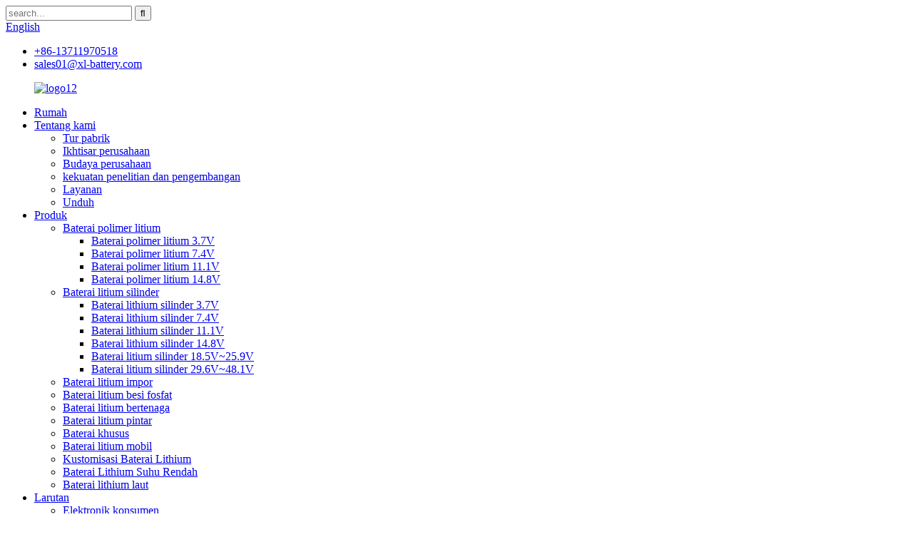

--- FILE ---
content_type: text/html
request_url: http://id.xuanlibatteries.com/7-4v-cylindrical-lithium-battery/
body_size: 10829
content:
<!DOCTYPE html> <html dir="ltr" lang="id"> <head> <title>Produsen - Pabrik &amp; Pemasok Baterai lithium Silinder 7.4V Cina</title> <meta http-equiv="Content-Type" content="text/html; charset=UTF-8" /> <!-- Global site tag (gtag.js) - Google Analytics --> <script async src="https://www.googletagmanager.com/gtag/js?id=UA-217237872-81"></script> <script>
  window.dataLayer = window.dataLayer || [];
  function gtag(){dataLayer.push(arguments);}
  gtag('js', new Date());

  gtag('config', 'UA-217237872-81');
</script>  <meta name="viewport" content="width=device-width,initial-scale=1,minimum-scale=1,maximum-scale=1,user-scalable=no"> <link rel="apple-touch-icon-precomposed" href=""> <meta name="format-detection" content="telephone=no"> <meta name="apple-mobile-web-app-capable" content="yes"> <meta name="apple-mobile-web-app-status-bar-style" content="black"> <link href="https://cdn.goodao.net/xuanlibatteries/style/global/style.css" rel="stylesheet"> <link href="https://cdn.goodao.net/xuanlibatteries/style/public/public.css" rel="stylesheet"> <script src="https://cdncn.goodao.net/lite-yt-embed.js"></script> <link href="https://cdncn.goodao.net/lite-yt-embed.css" rel="stylesheet"> <link rel="shortcut icon" href="//cdnus.globalso.com/xuanlibatteries/logo11.png" /> <meta name="description" content="Baterai lithium silinder 7.4V Produsen, Pabrik, Pemasok Dari Cina, Membuat Produk dan solusi Kualitas Unggul mungkin menjadi target abadi perusahaan kami. Kami melakukan upaya tak henti-hentinya untuk memahami tujuan Kami Akan Sering Mempertahankan Kecepatan dan Waktu." /> <link href="//cdn.globalso.com/hide_search.css" rel="stylesheet"/><link href="//www.xuanlibatteries.com/style/id.html.css" rel="stylesheet"/><link rel="alternate" hreflang="id" href="http://id.xuanlibatteries.com/" /></head> <body> <header class="head-wrapper page-header">   <nav class="gm-sep topbar">     <div class="tasking"></div>     <section class="layout">              <div class="head-search">         <div class="head-search-form">           <form  action="https://www.xuanlibatteries.com/index.php" method="get">             <input class="search-ipt" type="text" placeholder="search..." name="s" id="s" />             <input type="hidden" name="cat" value="490"/>             <input class="search-btn" type="submit" id="searchsubmit" value="&#xf002;" />           </form>         </div>         <span class="search-toggle"></span></div>              <!--语言方式-->       <div class="change-language ensemble">   <div class="change-language-info">     <div class="change-language-title medium-title">        <div class="language-flag language-flag-en"><a href="https://www.xuanlibatteries.com/"><b class="country-flag"></b><span>English</span> </a></div>        <b class="language-icon"></b>      </div> 	<div class="change-language-cont sub-content">         <div class="empty"></div>     </div>   </div> </div> <!--theme134-->      <!--语言完-->        <ul class="head_contact_list">                    <li class="contact_item">                      <i class="contact_ico contact_ico_phone"></i>                      <div class="contact_txt">                        <a class="tel_link" href="tel:8613711970518"><span class="item_val">+86-13711970518</span></a>                     </div>                    </li>                    <li class="contact_item">                      <i class="contact_ico contact_ico_email"></i>                      <div class="contact_txt">                        <a href="mailto:sales01@xl-battery.com"><span class="item_val">sales01@xl-battery.com</span></a>                     </div>                    </li>                  </ul>     </section>   </nav>   <nav class="nav-bar">     <div class="nav-wrap">       <figure class="logo"><a href="/">                 <img src="//cdnus.globalso.com/xuanlibatteries/logo12.png" alt="logo12">                 </a></figure>       <ul class="gm-sep nav">         <li><a href="/">Rumah</a></li> <li><a href="/about-us/">Tentang kami</a> <ul class="sub-menu"> 	<li><a href="/factory-tour/">Tur pabrik</a></li> 	<li><a href="/company-overview/">Ikhtisar perusahaan</a></li> 	<li><a href="/company-culture/">Budaya perusahaan</a></li> 	<li><a href="/rd-strength/">kekuatan penelitian dan pengembangan</a></li> 	<li><a href="/services/">Layanan</a></li> 	<li><a href="/download/">Unduh</a></li> </ul> </li> <li class="current-menu-ancestor"><a href="/products/">Produk</a> <ul class="sub-menu"> 	<li><a href="/lithium-polymer-battery/">Baterai polimer litium</a> 	<ul class="sub-menu"> 		<li><a href="/3-7v-lithium-polymer-battery/">Baterai polimer litium 3.7V</a></li> 		<li><a href="/7-4v-lithium-polymer-battery/">Baterai polimer litium 7.4V</a></li> 		<li><a href="/11-1v-lithium-polymer-battery/">Baterai polimer litium 11.1V</a></li> 		<li><a href="/14-8v-lithium-polymer-battery/">Baterai polimer litium 14.8V</a></li> 	</ul> </li> 	<li class="current-menu-ancestor current-menu-parent"><a href="/cylindrical-lithium-battery/">Baterai litium silinder</a> 	<ul class="sub-menu"> 		<li><a href="/3-7v-cylindrical-lithium-battery/">Baterai lithium silinder 3.7V</a></li> 		<li class="nav-current"><a href="/7-4v-cylindrical-lithium-battery/">Baterai lithium silinder 7.4V</a></li> 		<li><a href="/11-1v-cylindrical-lithium-battery/">Baterai lithium silinder 11.1V</a></li> 		<li><a href="/14-8v-cylindrical-lithium-battery/">Baterai lithium silinder 14.8V</a></li> 		<li><a href="/18-5v25-9v-cylindrical-lithium-battery/">Baterai litium silinder 18.5V~25.9V</a></li> 		<li><a href="/29-6v48-1v-cylindrical-lithium-battery/">Baterai litium silinder 29.6V~48.1V</a></li> 	</ul> </li> 	<li><a href="/imported-lithium-battery/">Baterai litium impor</a></li> 	<li><a href="/lithium-iron-phosphate-battery/">Baterai litium besi fosfat</a></li> 	<li><a href="/power-lithium-battery/">Baterai litium bertenaga</a></li> 	<li><a href="/smart-lithium-battery/">Baterai litium pintar</a></li> 	<li><a href="/special-battery/">Baterai khusus</a></li> 	<li><a href="/car-lithium-battery/">Baterai litium mobil</a></li> 	<li><a href="/lithium-battery-customization/">Kustomisasi Baterai Lithium</a></li> 	<li><a href="/low-temperature-lithium-battery-products/">Baterai Lithium Suhu Rendah</a></li> 	<li><a href="/marine-lithium-batteries/">Baterai lithium laut</a></li> </ul> </li> <li><a href="/solutin/">Larutan</a> <ul class="sub-menu"> 	<li><a href="/solutin_catalog/consumer-electronics/">Elektronik konsumen</a></li> 	<li><a href="/solutin_catalog/instrumentation/">Instrumentasi</a></li> 	<li><a href="/solutin_catalog/iot-ai-terminal/">Terminal IoT Ai</a></li> 	<li><a href="/solutin_catalog/medical-instruments/">Instrumen medis</a></li> 	<li><a href="/solutin_catalog/special/">Spesial</a></li> 	<li><a href="/medical-lithium-batteries/">Baterai litium medis</a></li> 	<li><a href="/on-board-lithium-batteries/">Baterai litium terpasang</a></li> 	<li><a href="/robot-lithium-battery/">Baterai litium robot</a></li> 	<li><a href="/underwater-lithium-batteries/">Baterai litium bawah air</a></li> </ul> </li> <li><a href="/news/">Berita</a> <ul class="sub-menu"> 	<li><a href="/news_catalog/industry-news/">Berita industri</a></li> 	<li><a href="/news_catalog/corporate-news/">Berita perusahaan</a></li> 	<li><a href="/news_catalog/common-problem/">Masalah umum</a></li> </ul> </li> <li><a href="/faqs/">FAQ</a></li> <li><a href="/contact-us/">Hubungi kami</a></li>       </ul>     </div>   </nav> </header>     	     	<nav class="path-bar">           <ul class="path-nav">              <li> <a itemprop="breadcrumb" href="/">Rumah</a></li><li> <a itemprop="breadcrumb" href="/products/" title="Products">Produk</a> </li><li> <a itemprop="breadcrumb" href="/cylindrical-lithium-battery/" title="Cylindrical lithium battery">Baterai litium silinder</a> </li><li> <a href="#">Baterai lithium silinder 7.4V</a></li>           </ul>        </nav>  <section class="layout page_content main_content">     	 <aside class="aside"> <section class="aside-wrap">            <section class="side-widget">              <div class="side-tit-bar">                 <h4 class="side-tit">Produk</h4>              </div>               <ul class="side-cate">                <li><a href="/lithium-polymer-battery/">Baterai polimer litium</a> <ul class="sub-menu"> 	<li><a href="/3-7v-lithium-polymer-battery/">Baterai polimer litium 3.7V</a></li> 	<li><a href="/7-4v-lithium-polymer-battery/">Baterai polimer litium 7.4V</a></li> 	<li><a href="/11-1v-lithium-polymer-battery/">Baterai polimer litium 11.1V</a></li> 	<li><a href="/14-8v-lithium-polymer-battery/">Baterai polimer litium 14.8V</a></li> </ul> </li> <li class="current-menu-ancestor current-menu-parent"><a href="/cylindrical-lithium-battery/">Baterai litium silinder</a> <ul class="sub-menu"> 	<li><a href="/3-7v-cylindrical-lithium-battery/">Baterai lithium silinder 3.7V</a></li> 	<li class="nav-current"><a href="/7-4v-cylindrical-lithium-battery/">Baterai lithium silinder 7.4V</a></li> 	<li><a href="/11-1v-cylindrical-lithium-battery/">Baterai lithium silinder 11.1V</a></li> 	<li><a href="/14-8v-cylindrical-lithium-battery/">Baterai lithium silinder 14.8V</a></li> 	<li><a href="/18-5v25-9v-cylindrical-lithium-battery/">Baterai litium silinder 18.5V~25.9V</a></li> 	<li><a href="/29-6v48-1v-cylindrical-lithium-battery/">Baterai litium silinder 29.6V~48.1V</a></li> </ul> </li> <li><a href="/imported-lithium-battery/">Baterai litium impor</a></li> <li><a href="/lithium-iron-phosphate-battery/">Baterai litium besi fosfat</a></li> <li><a href="/power-lithium-battery/">Baterai litium bertenaga</a></li> <li><a href="/smart-lithium-battery/">Baterai litium pintar</a></li> <li><a href="/special-battery/">Baterai khusus</a></li>                 </ul>                 </section>  		  <div class="side-widget">                 <div class="side-tit-bar">                 <h2 class="side-tit">Produk unggulan</h2>                 </div>                 <div class="side-product-items">                 <span  class="btn-prev disabled"></span>          			<div class="items_content">                      <ul class="gm-sep"> <li class="side_product_item"><figure>                              <a  class="item-img" href="/wholesale-11-1v-smart-lithium-battery-18650-20800mah-lithium-ion-upsoem-product/"><img src="//cdnus.globalso.com/xuanlibatteries/11.1V-20.8Ah-18650-白底-1-300x300.jpg" alt="Grosir baterai lithium pintar 11.1V, 18650 20800mAh, lithium ion up, OEM"></a>                               <figcaption><a href="/wholesale-11-1v-smart-lithium-battery-18650-20800mah-lithium-ion-upsoem-product/">Grosir baterai lithium pintar 11.1V, 18650 20800mA...</a></figcaption>                           </figure>                           </li>                         <li class="side_product_item"><figure>                              <a  class="item-img" href="/14-4v-cylindrical-lithium-battery-18650-6600mah%ef%bc%8cfor-communications-equipment%ef%bc%8csupplier-product/"><img src="//cdnus.globalso.com/xuanlibatteries/14.4V-6600mAh-18650-五根线-白底-1-300x300.jpg" alt="Baterai lithium silinder 14.4V, 18650 6600mAh, untuk peralatan komunikasi, pemasok"></a>                               <figcaption><a href="/14-4v-cylindrical-lithium-battery-18650-6600mah%ef%bc%8cfor-communications-equipment%ef%bc%8csupplier-product/">Baterai lithium silinder 14.4V, 18650 6600mAh, untuk ...</a></figcaption>                           </figure>                           </li>                         <li class="side_product_item"><figure>                              <a  class="item-img" href="/7-2v-cylindrical-lithium-battery-21700-9600mah-product/"><img src="//cdnus.globalso.com/xuanlibatteries/7.2V-9600mAh-21700-白底-2-300x300.jpg" alt="Baterai lithium silinder 7.2V, 21700 9600mAh"></a>                               <figcaption><a href="/7-2v-cylindrical-lithium-battery-21700-9600mah-product/">Baterai lithium silinder 7.2V, 21700 9600mAh</a></figcaption>                           </figure>                           </li>                         <li class="side_product_item"><figure>                              <a  class="item-img" href="/wholesale-3-7v-cylindrical-lithium-battery18650-7800mah-special-battery-product/"><img src="//cdnus.globalso.com/xuanlibatteries/3.6V-7800mAh-18650-2pin-白底-1-300x300.jpg" alt="Grosir baterai lithium silinder 3.7V, baterai khusus 18650 7800mAh"></a>                               <figcaption><a href="/wholesale-3-7v-cylindrical-lithium-battery18650-7800mah-special-battery-product/">Grosir baterai lithium silinder 3.7V, 18650 780...</a></figcaption>                           </figure>                           </li>                         <li class="side_product_item"><figure>                              <a  class="item-img" href="/wholesale-3-7v-lithium-polymer-battery-603030-3-7v-1000mah-square-lithium-battery-product/"><img src="//cdnus.globalso.com/xuanlibatteries/3.7V-1000mAh-803040-白底-2-300x300.jpg" alt="Baterai polimer lithium 3.7V 803040 1000mAh, untuk peralatan pintar kecil, OEM"></a>                               <figcaption><a href="/wholesale-3-7v-lithium-polymer-battery-603030-3-7v-1000mah-square-lithium-battery-product/">Baterai polimer litium 3.7V 803040 1000mAh,untuk ...</a></figcaption>                           </figure>                           </li>                         <li class="side_product_item"><figure>                              <a  class="item-img" href="/3-7v-cylindrical-lithium-finished-product-18500-1900mah-product/"><img src="//cdnus.globalso.com/xuanlibatteries/3.7V-1900mAh-白底-2-300x300.jpg" alt="Produk jadi litium silinder 3,7V, 18500 1900mAh"></a>                               <figcaption><a href="/3-7v-cylindrical-lithium-finished-product-18500-1900mah-product/">Litium silinder 3,7V Produk jadi, 18500 190...</a></figcaption>                           </figure>                           </li>                         <li class="side_product_item"><figure>                              <a  class="item-img" href="/3-7v-cylindrical-lithium-battery-finished-product-18650-31-2ah-product/"><img src="//cdnus.globalso.com/xuanlibatteries/3.7V-31.2Ah-18650-白底-1-300x300.jpg" alt="Baterai lithium silinder 3.7V Produk jadi, 18650 31.2Ah"></a>                               <figcaption><a href="/3-7v-cylindrical-lithium-battery-finished-product-18650-31-2ah-product/">Baterai lithium silinder 3.7V Produk jadi, 1...</a></figcaption>                           </figure>                           </li>                         <li class="side_product_item"><figure>                              <a  class="item-img" href="/3-6v-cylindrical-lithium-battery-packs-18650-2500mah-3-6v-product/"><img src="//cdnus.globalso.com/xuanlibatteries/3.6V-2500mAh-白底-31-300x300.jpg" alt="Paket baterai litium silinder 3,6V, 18650 2500mAh 3,6V"></a>                               <figcaption><a href="/3-6v-cylindrical-lithium-battery-packs-18650-2500mah-3-6v-product/">Paket baterai lithium silinder 3.6V, 18650 2500mA...</a></figcaption>                           </figure>                           </li>                         <li class="side_product_item"><figure>                              <a  class="item-img" href="/wholesale-3-7v-lithium-polymer-battery-602043-500mah-vr-glasses-battery-product/"><img src="//cdnus.globalso.com/xuanlibatteries/3.7V-500mAh-602043-认证过的-白底-21-300x300.jpg" alt="Grosir baterai polimer litium 3.7V 602043 500mAh, baterai kacamata VR"></a>                               <figcaption><a href="/wholesale-3-7v-lithium-polymer-battery-602043-500mah-vr-glasses-battery-product/">Grosir baterai polimer litium 3.7V 602043 500mAh...</a></figcaption>                           </figure>                           </li>                         <li class="side_product_item"><figure>                              <a  class="item-img" href="/wholesale-12v-smart-lithium-battery-18650-6600mah-12v-lithium-battery%ef%bc%8cwith-pressure-stabilizer-product/"><img src="//cdnus.globalso.com/xuanlibatteries/12V-6600mAh-稳压-2个飞机扣-白底-1-300x300.jpg" alt="Grosir baterai lithium pintar 12V, baterai lithium 18650 6600mAh 12V, dengan penstabil tekanan"></a>                               <figcaption><a href="/wholesale-12v-smart-lithium-battery-18650-6600mah-12v-lithium-battery%ef%bc%8cwith-pressure-stabilizer-product/">Grosir baterai lithium pintar 12V, 18650 6600mAh 1...</a></figcaption>                           </figure>                           </li>                         <li class="side_product_item"><figure>                              <a  class="item-img" href="/18650-10-8v-6600mah-lithium-battery-for-communication-equipment-product/"><img src="//cdnus.globalso.com/xuanlibatteries/10.8V-6600mAh-4pin+2pin-白底-1-300x300.jpg" alt="Baterai lithium 18650 10.8V 6600mAh untuk peralatan Komunikasi"></a>                               <figcaption><a href="/18650-10-8v-6600mah-lithium-battery-for-communication-equipment-product/">Baterai lithium 18650 10.8V 6600mAh untuk Komunikasi...</a></figcaption>                           </figure>                           </li>                         <li class="side_product_item"><figure>                              <a  class="item-img" href="/wholesale-7-4v-lithium-polymer-battery-packs-103450-1800mah-7-4v-square-lithium-battery%ef%bc%8cfor-portable-cameras-product/"><img src="//cdnus.globalso.com/xuanlibatteries/7.4V-1800mAh-103450-2pin黑色插头-白底-1-300x300.jpg" alt="Grosir paket baterai lithium polimer 7.4V, baterai lithium persegi 103450 1800mAh 7.4V, untuk kamera Portabel"></a>                               <figcaption><a href="/wholesale-7-4v-lithium-polymer-battery-packs-103450-1800mah-7-4v-square-lithium-battery%ef%bc%8cfor-portable-cameras-product/">Grosir paket baterai lithium polimer 7.4V, 103450...</a></figcaption>                           </figure>                           </li>                                                                </ul>                  </div>                 <span  class="btn-next"></span>                 </div>             </div> 		   </section> 	  </aside>           <section class="main">        <div class="main-tit-bar">                  <h1 class="title">Baterai lithium silinder 7.4V</h1>                  <div class="share-this">                  	  <div class="addthis_sharing_toolbox"></div>                  </div>                  <div class="clear"></div>               </div>                     <div class="product-list">                 <ul class="product_list_items">    <li class="product_list_item">             <figure>               <span class="item_img"><img src="//cdnus.globalso.com/xuanlibatteries/7.2V-9600mAh-21700-白底-2.jpg" alt="Baterai lithium silinder 7.2V, 21700 9600mAh"><a href="/7-2v-cylindrical-lithium-battery-21700-9600mah-product/" title="7.2V Cylindrical lithium battery, 21700 9600mAh"></a> </span>               <figcaption> 			  <div class="item_information">                      <h3 class="item_title"><a href="/7-2v-cylindrical-lithium-battery-21700-9600mah-product/" title="7.2V Cylindrical lithium battery, 21700 9600mAh">Baterai lithium silinder 7.2V, 21700 9600mAh</a></h3>                 <div class="item_info"><p><span style="font-size: medium; font-family: arial, helvetica, sans-serif;">Model produk baterai lithium silinder 7.2V: XL 7.2V 9600mAh</span></p> <p><span style="font-size: medium; font-family: arial, helvetica, sans-serif;">Parameter teknis baterai lithium silinder 7.2V (desain khusus sesuai dengan kebutuhan pelanggan – tegangan / kapasitas / ukuran / saluran)</span></p> <p><span style="font-size: medium; font-family: arial, helvetica, sans-serif;">Model baterai tunggal: 21700</span></p> <p><span style="font-size: medium; font-family: arial, helvetica, sans-serif;">Metode pengepakan: Film panas menyusut PVC industri</span></p> <p><span style="font-size: medium; font-family: arial, helvetica, sans-serif;">Model kawat: UL1007 22AWG</span></p> </div>                 </div>                 <div class="product_btns">                   <a href="javascript:" class="priduct_btn_inquiry add_email12">pertanyaan</a><a href="/7-2v-cylindrical-lithium-battery-21700-9600mah-product/" class="priduct_btn_detail">detail</a>                 </div>               </figcaption>             </figure>           </li>    <li class="product_list_item">             <figure>               <span class="item_img"><img src="//cdnus.globalso.com/xuanlibatteries/7.2V-93.6Ah-18650-白底-1.jpg" alt="Baterai lithium silinder 7.2V, 18650 93.6Ah"><a href="/7-2v-cylindrical-lithium-battery-18650-93-6ah-product/" title="7.2V Cylindrical lithium battery, 18650 93.6Ah"></a> </span>               <figcaption> 			  <div class="item_information">                      <h3 class="item_title"><a href="/7-2v-cylindrical-lithium-battery-18650-93-6ah-product/" title="7.2V Cylindrical lithium battery, 18650 93.6Ah">Baterai lithium silinder 7.2V, 18650 93.6Ah</a></h3>                 <div class="item_info"><p><span style="font-size: medium; font-family: arial, helvetica, sans-serif; color: #000000;">Model produk baterai lithium silinder 7.2V: XL 7.2V 93.6Ah</span></p> <p><span style="font-size: medium; font-family: arial, helvetica, sans-serif; color: #000000;">Parameter teknis baterai lithium silinder 7.2V (desain khusus sesuai dengan kebutuhan pelanggan – voltase / kapasitas / ukuran / saluran)</span></p> <p><span style="font-size: medium; font-family: arial, helvetica, sans-serif; color: #000000;">Model baterai tunggal: 18650</span></p> <p><span style="font-size: medium; font-family: arial, helvetica, sans-serif; color: #000000;">Metode pengemasan: Film panas menyusut PVC industri</span></p> <p><span style="font-size: medium; font-family: arial, helvetica, sans-serif; color: #000000;">Jenis kawat: UL3239 14AWG dan 26AWG</span></p> </div>                 </div>                 <div class="product_btns">                   <a href="javascript:" class="priduct_btn_inquiry add_email12">pertanyaan</a><a href="/7-2v-cylindrical-lithium-battery-18650-93-6ah-product/" class="priduct_btn_detail">detail</a>                 </div>               </figcaption>             </figure>           </li>    <li class="product_list_item">             <figure>               <span class="item_img"><img src="//cdnus.globalso.com/xuanlibatteries/7.2V-5200mAh-18650-白底-11.jpg" alt="Baterai lithium silinder 7.2V, 18650 5200mAh"><a href="/7-2v-cylindrical-lithium-battery-18650-5200mah-2-product/" title="7.2V Cylindrical lithium battery, 18650 5200mAh"></a> </span>               <figcaption> 			  <div class="item_information">                      <h3 class="item_title"><a href="/7-2v-cylindrical-lithium-battery-18650-5200mah-2-product/" title="7.2V Cylindrical lithium battery, 18650 5200mAh">Baterai lithium silinder 7.2V, 18650 5200mAh</a></h3>                 <div class="item_info"><p><span style="font-size: medium; font-family: arial, helvetica, sans-serif; color: #000000;">Model produk baterai lithium silinder 7.2V: XL 7.2V 5200mAh</span></p> <p><span style="font-size: medium; font-family: arial, helvetica, sans-serif; color: #000000;">Parameter teknis baterai lithium silinder 7.2V (desain khusus sesuai dengan kebutuhan pelanggan – tegangan / kapasitas / ukuran / saluran)</span></p> <p><span style="font-size: medium; font-family: arial, helvetica, sans-serif; color: #000000;">Model baterai tunggal: 18650</span></p> <p><span style="font-size: medium; font-family: arial, helvetica, sans-serif; color: #000000;">Metode pengemasan: Film panas menyusut PVC industri</span></p> <p><span style="font-size: medium; font-family: arial, helvetica, sans-serif; color: #000000;">Jenis kawat: UL3239 20AWG dan 26AWG</span></p> </div>                 </div>                 <div class="product_btns">                   <a href="javascript:" class="priduct_btn_inquiry add_email12">pertanyaan</a><a href="/7-2v-cylindrical-lithium-battery-18650-5200mah-2-product/" class="priduct_btn_detail">detail</a>                 </div>               </figcaption>             </figure>           </li>    <li class="product_list_item">             <figure>               <span class="item_img"><img src="//cdnus.globalso.com/xuanlibatteries/18650-7.4V-1300mAh-白底-1.jpg" alt="Baterai litium silinder 7.4V, 14500 1300mAh, ion litium naik"><a href="/7-4v-cylindrical-lithium-battery-18650-1300mah-lithium-ion-ups-product/" title="7.4V Cylindrical lithium battery, 14500 1300mAh ,lithium ion ups"></a> </span>               <figcaption> 			  <div class="item_information">                      <h3 class="item_title"><a href="/7-4v-cylindrical-lithium-battery-18650-1300mah-lithium-ion-ups-product/" title="7.4V Cylindrical lithium battery, 14500 1300mAh ,lithium ion ups">Baterai litium silinder 7.4V, 14500 1300mAh, ion litium naik</a></h3>                 <div class="item_info"><p><span style="font-size: medium; font-family: arial, helvetica, sans-serif; color: #000000;">Model produk baterai lithium silinder 7.4V: XL 7.4V 1300mAh</span></p> <p><span style="font-size: medium; font-family: arial, helvetica, sans-serif; color: #000000;">Parameter teknis baterai lithium silinder 7.4V (desain khusus sesuai dengan kebutuhan pelanggan – voltase / kapasitas / ukuran / saluran)</span></p> <p><span style="font-size: medium; font-family: arial, helvetica, sans-serif; color: #000000;">Model baterai tunggal: 14500</span></p> <p><span style="font-size: medium; font-family: arial, helvetica, sans-serif; color: #000000;">Metode pengepakan: Film panas menyusut PVC industri</span></p> <p><span style="font-size: medium; font-family: arial, helvetica, sans-serif; color: #000000;">Jenis kabel: UL3239 24AWG</span></p> </div>                 </div>                 <div class="product_btns">                   <a href="javascript:" class="priduct_btn_inquiry add_email12">pertanyaan</a><a href="/7-4v-cylindrical-lithium-battery-18650-1300mah-lithium-ion-ups-product/" class="priduct_btn_detail">detail</a>                 </div>               </figcaption>             </figure>           </li>    <li class="product_list_item">             <figure>               <span class="item_img"><img src="//cdnus.globalso.com/xuanlibatteries/18650-7.4V-2000mAh-白底-1.jpg" alt="Baterai lithium silinder 7.4V, 18650 2000mAh"><a href="/7-4v-cylindrical-lithium-battery-18650-2000mah-2-product/" title="7.4V Cylindrical lithium battery, 18650 2000mAh"></a> </span>               <figcaption> 			  <div class="item_information">                      <h3 class="item_title"><a href="/7-4v-cylindrical-lithium-battery-18650-2000mah-2-product/" title="7.4V Cylindrical lithium battery, 18650 2000mAh">Baterai lithium silinder 7.4V, 18650 2000mAh</a></h3>                 <div class="item_info"><p><span style="font-size: medium; font-family: arial, helvetica, sans-serif; color: #000000;">Model produk baterai lithium silinder 7.4V: XL 18650 7.4V 2000mAh</span></p> <p><span style="font-size: medium; font-family: arial, helvetica, sans-serif; color: #000000;">Parameter teknis baterai lithium silinder 7.4V (desain khusus sesuai dengan kebutuhan pelanggan – voltase / kapasitas / ukuran / saluran)</span></p> <p><span style="font-size: medium; font-family: arial, helvetica, sans-serif; color: #000000;">Model baterai tunggal: 18650</span></p> <p><span style="font-size: medium; font-family: arial, helvetica, sans-serif; color: #000000;">Metode pengepakan: Film panas menyusut PVC industri</span></p> <p><span style="font-size: medium; font-family: arial, helvetica, sans-serif; color: #000000;">Jenis kabel: UL3239 24AWG</span></p> </div>                 </div>                 <div class="product_btns">                   <a href="javascript:" class="priduct_btn_inquiry add_email12">pertanyaan</a><a href="/7-4v-cylindrical-lithium-battery-18650-2000mah-2-product/" class="priduct_btn_detail">detail</a>                 </div>               </figcaption>             </figure>           </li>    <li class="product_list_item">             <figure>               <span class="item_img"><img src="//cdnus.globalso.com/xuanlibatteries/7.4V-2000mAh-白底-13.jpg" alt="Grosir baterai lithium 7.4V 18650 2000mAh Produk jadi,, akumulator"><a href="/7-4v-cylindrical-lithium-battery-18650-2000mah-product/" title="Wholesale 7.4V 18650 2000mAh lithium battery Finished product, ,accumulator"></a> </span>               <figcaption> 			  <div class="item_information">                      <h3 class="item_title"><a href="/7-4v-cylindrical-lithium-battery-18650-2000mah-product/" title="Wholesale 7.4V 18650 2000mAh lithium battery Finished product, ,accumulator">Grosir baterai lithium 7.4V 18650 2000mAh Produk jadi,, akumulator</a></h3>                 <div class="item_info"><p><span style="font-size: medium; font-family: arial, helvetica, sans-serif; color: #000000;">Model produk baterai lithium 18650: XL 7.4V 2000mAh</span></p> <p><span style="font-size: medium; font-family: arial, helvetica, sans-serif; color: #000000;">18650 parameter teknis baterai lithium (desain khusus sesuai dengan kebutuhan pelanggan – voltase / kapasitas / ukuran / saluran)</span></p> <p><span style="font-size: medium; font-family: arial, helvetica, sans-serif; color: #000000;">Model baterai tunggal: 18650</span></p> <p><span style="font-size: medium; font-family: arial, helvetica, sans-serif; color: #000000;">Metode pengemasan: Film panas menyusut PVC industri</span></p> <p><span style="font-size: medium; font-family: arial, helvetica, sans-serif; color: #000000;">Model kawat: UL1007 22AWG</span></p> </div>                 </div>                 <div class="product_btns">                   <a href="javascript:" class="priduct_btn_inquiry add_email12">pertanyaan</a><a href="/7-4v-cylindrical-lithium-battery-18650-2000mah-product/" class="priduct_btn_detail">detail</a>                 </div>               </figcaption>             </figure>           </li>    <li class="product_list_item">             <figure>               <span class="item_img"><img src="//cdnus.globalso.com/xuanlibatteries/7.2V-6600mAh-18650-白底-11.jpg" alt="Grosir Baterai Lithium Silinder 7.2V, Baterai Li-ion 18650 6600MAh-Empat Kabel"><a href="/wholesale-7-2v-cylindrical-lithium-battery-18650-6600mah-li-ion-battery-four-wires-product/" title="Wholesale 7.2V cylindrical lithium battery, 18650 6600mAh Li-ion battery-Four wires"></a> </span>               <figcaption> 			  <div class="item_information">                      <h3 class="item_title"><a href="/wholesale-7-2v-cylindrical-lithium-battery-18650-6600mah-li-ion-battery-four-wires-product/" title="Wholesale 7.2V cylindrical lithium battery, 18650 6600mAh Li-ion battery-Four wires">Grosir Baterai Lithium Silinder 7.2V, Baterai Li-ion 18650 6600MAh-Empat Kabel</a></h3>                 <div class="item_info"><p><span style="font-size: medium; font-family: arial, helvetica, sans-serif; color: #000000;">Model produk baterai lithium silinder 7.2V: XL 7.2V 6600mAh</span></p> <p><span style="font-size: medium; font-family: arial, helvetica, sans-serif; color: #000000;">Parameter teknis baterai lithium silinder 7.2V (desain khusus sesuai dengan kebutuhan pelanggan – voltase / kapasitas / ukuran / saluran)</span></p> <p><span style="font-size: medium; font-family: arial, helvetica, sans-serif; color: #000000;">Model baterai tunggal: 18650</span></p> <p><span style="font-size: medium; font-family: arial, helvetica, sans-serif; color: #000000;">Jenis kawat: UL3239 22AWG</span></p> </div>                 </div>                 <div class="product_btns">                   <a href="javascript:" class="priduct_btn_inquiry add_email12">pertanyaan</a><a href="/wholesale-7-2v-cylindrical-lithium-battery-18650-6600mah-li-ion-battery-four-wires-product/" class="priduct_btn_detail">detail</a>                 </div>               </figcaption>             </figure>           </li>    <li class="product_list_item">             <figure>               <span class="item_img"><img src="//cdnus.globalso.com/xuanlibatteries/7.4V-5200mAh-18650-白底-1.jpg" alt="Baterai litium silinder 7.4V, 18650 5200mAh Produk jadi-Dua kabel"><a href="/7-4v-cylindrical-lithium-battery-18650-5200mah-finished-product-two-wires-product/" title="7.4V Cylindrical lithium battery, 18650 5200mAh Finished product-Two wires"></a> </span>               <figcaption> 			  <div class="item_information">                      <h3 class="item_title"><a href="/7-4v-cylindrical-lithium-battery-18650-5200mah-finished-product-two-wires-product/" title="7.4V Cylindrical lithium battery, 18650 5200mAh Finished product-Two wires">Baterai litium silinder 7.4V, 18650 5200mAh Produk jadi-Dua kabel</a></h3>                 <div class="item_info"><p><span style="font-size: medium; font-family: arial, helvetica, sans-serif; color: #000000;">Model produk baterai lithium silinder 7.4V: XL 7.4V 5200mAh</span></p> <p><span style="font-size: medium; font-family: arial, helvetica, sans-serif; color: #000000;">Parameter teknis baterai lithium silinder 7.4V (desain khusus sesuai dengan kebutuhan pelanggan – voltase / kapasitas / ukuran / saluran)</span></p> <p><span style="font-size: medium; font-family: arial, helvetica, sans-serif; color: #000000;">Model baterai tunggal: 18650</span></p> <p><span style="font-size: medium; font-family: arial, helvetica, sans-serif; color: #000000;">Metode pengemasan: Film panas menyusut PVC industri</span></p> <p><span style="font-size: medium; font-family: arial, helvetica, sans-serif; color: #000000;">Model kawat: UL3239 20AWG</span></p> </div>                 </div>                 <div class="product_btns">                   <a href="javascript:" class="priduct_btn_inquiry add_email12">pertanyaan</a><a href="/7-4v-cylindrical-lithium-battery-18650-5200mah-finished-product-two-wires-product/" class="priduct_btn_detail">detail</a>                 </div>               </figcaption>             </figure>           </li>    <li class="product_list_item">             <figure>               <span class="item_img"><img src="//cdnus.globalso.com/xuanlibatteries/7.4V-2600mAh-白底-2.jpg" alt="Baterai litium silinder 7.4V, 18650 2600mAh, akumulator"><a href="/7-4v-cylindrical-lithium-battery-18650-2600mah-accumulator-product/" title="7.4V Cylindrical lithium battery, 18650 2600mAh ,accumulator"></a> </span>               <figcaption> 			  <div class="item_information">                      <h3 class="item_title"><a href="/7-4v-cylindrical-lithium-battery-18650-2600mah-accumulator-product/" title="7.4V Cylindrical lithium battery, 18650 2600mAh ,accumulator">Baterai litium silinder 7.4V, 18650 2600mAh, akumulator</a></h3>                 <div class="item_info"><p><span style="font-size: medium; font-family: arial, helvetica, sans-serif;">Model produk baterai lithium silinder 7.4V: XL 7.4V 2600mAh</span><br /> <span style="font-size: medium; font-family: arial, helvetica, sans-serif;">Parameter teknis baterai lithium silinder 7.4V (desain khusus sesuai dengan kebutuhan pelanggan – voltase / kapasitas / ukuran / saluran)</span><br /> <span style="font-size: medium; font-family: arial, helvetica, sans-serif;">Model baterai tunggal: 18650</span><br /> <span style="font-size: medium; font-family: arial, helvetica, sans-serif;">Metode pengemasan: Film panas menyusut PVC industri</span><br /> <span style="font-size: medium; font-family: arial, helvetica, sans-serif;">Model kawat: UL3239 22AWG</span></p> </div>                 </div>                 <div class="product_btns">                   <a href="javascript:" class="priduct_btn_inquiry add_email12">pertanyaan</a><a href="/7-4v-cylindrical-lithium-battery-18650-2600mah-accumulator-product/" class="priduct_btn_detail">detail</a>                 </div>               </figcaption>             </figure>           </li>    <li class="product_list_item">             <figure>               <span class="item_img"><img src="//cdnus.globalso.com/xuanlibatteries/7.4V-2200mAh-白底-1.jpg" alt="Baterai lithium silinder 7.4V, baterai pengukur kedalaman air ultrasonik genggam 18650 2200mAh"><a href="/7-4v-cylindrical-lithium-battery-18650-2200mah-handheld-ultrasonic-water-depth-meter-battery-product/" title="7.4V Cylindrical lithium battery, 18650 2200mAh Handheld Ultrasonic water depth meter battery"></a> </span>               <figcaption> 			  <div class="item_information">                      <h3 class="item_title"><a href="/7-4v-cylindrical-lithium-battery-18650-2200mah-handheld-ultrasonic-water-depth-meter-battery-product/" title="7.4V Cylindrical lithium battery, 18650 2200mAh Handheld Ultrasonic water depth meter battery">Baterai lithium silinder 7.4V, baterai pengukur kedalaman air ultrasonik genggam 18650 2200mAh</a></h3>                 <div class="item_info"><p><span style="font-size: medium; font-family: arial, helvetica, sans-serif; color: #000000;">Model produk baterai lithium silinder 7.4V: XL 7.4V 2200mAh</span><br /> <span style="font-size: medium; font-family: arial, helvetica, sans-serif; color: #000000;">Parameter teknis baterai lithium silinder 7.4V (desain khusus sesuai dengan kebutuhan pelanggan – voltase / kapasitas / ukuran / saluran)</span><br /> <span style="font-size: medium; font-family: arial, helvetica, sans-serif; color: #000000;">Model baterai tunggal: 18650</span><br /> <span style="font-size: medium; font-family: arial, helvetica, sans-serif; color: #000000;">Metode pengepakan: Film panas menyusut PVC industri</span><br /> <span style="font-size: medium; font-family: arial, helvetica, sans-serif; color: #000000;">Model kawat: UL1007 22AWG</span></p> </div>                 </div>                 <div class="product_btns">                   <a href="javascript:" class="priduct_btn_inquiry add_email12">pertanyaan</a><a href="/7-4v-cylindrical-lithium-battery-18650-2200mah-handheld-ultrasonic-water-depth-meter-battery-product/" class="priduct_btn_detail">detail</a>                 </div>               </figcaption>             </figure>           </li>    <li class="product_list_item">             <figure>               <span class="item_img"><img src="//cdnus.globalso.com/xuanlibatteries/7.2V-3350mAh-白底-2.jpg" alt="Baterai lithium silinder 7.4V, baterai Lithium 18650 3350mAh untuk toilet pintar"><a href="/7-4v-cylindrical-lithium-battery-18650-3350mah-lithium-battery-for-smart-toilet-product/" title="7.4V Cylindrical lithium battery, 18650 3350mAh Lithium battery for smart toilet"></a> </span>               <figcaption> 			  <div class="item_information">                      <h3 class="item_title"><a href="/7-4v-cylindrical-lithium-battery-18650-3350mah-lithium-battery-for-smart-toilet-product/" title="7.4V Cylindrical lithium battery, 18650 3350mAh Lithium battery for smart toilet">Baterai lithium silinder 7.4V, baterai Lithium 18650 3350mAh untuk toilet pintar</a></h3>                 <div class="item_info"><p id="w-e-element-6" data-slate-node="element"><span style="font-size: medium; font-family: arial, helvetica, sans-serif; color: #000000;">Model produk baterai lithium silinder 7.2V: XL 7.2V 3350mAh</span></p> <p id="w-e-element-8" data-slate-node="element"><span style="font-size: medium; font-family: arial, helvetica, sans-serif; color: #000000;">Parameter teknis baterai lithium silinder 7.2V (desain khusus sesuai dengan kebutuhan pelanggan – voltase / kapasitas / ukuran / saluran)</span></p> <p id="w-e-element-10" data-slate-node="element"><span style="font-size: medium; font-family: arial, helvetica, sans-serif; color: #000000;">Model baterai tunggal: 18650</span></p> <p id="w-e-element-12" data-slate-node="element"><span style="font-size: medium; font-family: arial, helvetica, sans-serif; color: #000000;">Metode pengemasan: Film panas menyusut PVC industri</span></p> </div>                 </div>                 <div class="product_btns">                   <a href="javascript:" class="priduct_btn_inquiry add_email12">pertanyaan</a><a href="/7-4v-cylindrical-lithium-battery-18650-3350mah-lithium-battery-for-smart-toilet-product/" class="priduct_btn_detail">detail</a>                 </div>               </figcaption>             </figure>           </li>    <li class="product_list_item">             <figure>               <span class="item_img"><img src="//cdnus.globalso.com/xuanlibatteries/7.4V-2200mAh-飞机头-白底-1.jpg" alt="Baterai lithium silinder 7.4V, 18650 2200mAh"><a href="/7-4v-cylindrical-lithium-battery-18650-2200mah-2-product/" title="7.4V Cylindrical lithium battery, 18650 2200mAh"></a> </span>               <figcaption> 			  <div class="item_information">                      <h3 class="item_title"><a href="/7-4v-cylindrical-lithium-battery-18650-2200mah-2-product/" title="7.4V Cylindrical lithium battery, 18650 2200mAh">Baterai lithium silinder 7.4V, 18650 2200mAh</a></h3>                 <div class="item_info"><p id="w-e-element-10" data-slate-node="element"><span style="font-size: medium; font-family: arial, helvetica, sans-serif; color: #000000;">Model produk baterai lithium silinder 7.4V: XL 7.4V 2200mAh</span></p> <p id="w-e-element-12" data-slate-node="element"><span style="font-size: medium; font-family: arial, helvetica, sans-serif; color: #000000;">Parameter teknis baterai lithium silinder 7.4V (desain spesifik sesuai dengan kebutuhan pelanggan – voltase / kapasitas / ukuran / saluran)</span></p> <p id="w-e-element-14" data-slate-node="element"><span style="font-size: medium; font-family: arial, helvetica, sans-serif; color: #000000;">Model baterai tunggal: 18650</span></p> <p id="w-e-element-16" data-slate-node="element"><span style="font-size: medium; font-family: arial, helvetica, sans-serif; color: #000000;">Metode pengepakan: Film panas menyusut PVC industri</span></p> <p id="w-e-element-18" data-slate-node="element"><span style="font-size: medium; font-family: arial, helvetica, sans-serif; color: #000000;">Model kawat: UL1007 20AWG</span></p> </div>                 </div>                 <div class="product_btns">                   <a href="javascript:" class="priduct_btn_inquiry add_email12">pertanyaan</a><a href="/7-4v-cylindrical-lithium-battery-18650-2200mah-2-product/" class="priduct_btn_detail">detail</a>                 </div>               </figcaption>             </figure>           </li>          </ul>        </div>            <div class="page-bar">          <div class="pages"><a href='/7-4v-cylindrical-lithium-battery/' class='current'>1</a><a href='/7-4v-cylindrical-lithium-battery/page/2/'>2</a><a href='/7-4v-cylindrical-lithium-battery/page/3/'>3</a><a href="/7-4v-cylindrical-lithium-battery/page/2/" >Selanjutnya &gt;</a><a href='/7-4v-cylindrical-lithium-battery/page/3/' class='extend' title='The Last Page'>>></a> <span class='current2'>Halaman 1 / 3</span></div>       </div>    </section>   </section>  <footer class="foot-wrapper" style="background-image:url(//cdnus.globalso.com/xuanlibatteries/footer-bg1.jpg)">        <div class="gm-sep layout foot-items">     <figure class="foot-logo"><a href="/"><img src="//cdnus.globalso.com/xuanlibatteries/logo11.png" alt="logo"></a></figure>     <ul class="gm-sep foot-nav">        <li><a href="/company-culture/">Budaya perusahaan</a></li> <li><a href="/company-overview/">Ikhtisar perusahaan</a></li> <li><a href="/rd-strength/">kekuatan penelitian dan pengembangan</a></li> <li><a href="/services/">Layanan</a></li>     </ul>     <ul class="foot_contact_list">                    <li class="contact_item">                      <i class="contact_ico contact_ico_phone"></i>                      <div class="contact_txt">                        <a class="tel_link" href="tel:8613711970518"><span class="item_val">+86-13711970518</span></a>                     </div>                    </li>                    <li class="contact_item">                      <i class="contact_ico contact_ico_email"></i>                      <div class="contact_txt">                        <a href="mailto:sales01@xl-battery.com"><span class="item_val">sales01@xl-battery.com</span></a>                     </div>                    </li>                  </ul>     <ul class="gm-sep head-social">       <li><a target="_blank" href="https://www.facebook.com/profile.php?id=100084392423095&sk=about"><img src="//cdnus.globalso.com/xuanlibatteries/sns01.png" alt="sns01"></a></li> <li><a target="_blank" href=""><img src="//cdnus.globalso.com/xuanlibatteries/sns02.png" alt="sns02"></a></li> <li><a target="_blank" href="https://www.linkedin.com/in/tracy-lee-5b5034226/"><img src="//cdnus.globalso.com/xuanlibatteries/sns03.png" alt="sns03"></a></li> <li><a target="_blank" href=""><img src="//cdnus.globalso.com/xuanlibatteries/sns04.png" alt="sns04"></a></li> <li><a target="_blank" href="https://www.youtube.com/channel/UC3hBE2q2pA6C9WGtgNcWZbQ"><img src="//cdnus.globalso.com/xuanlibatteries/youtube1.png" alt="youtube"></a></li>     </ul>     <div class="copyright">Hak Cipta ©2022 Dongguan Xuanli elektronik CO., Ltd. , Semua Hak Dilindungi Undang-undang.<script type="text/javascript" src="//www.globalso.site/livechat.js"></script><a href="/featured/">Produk Unggulan</a>, <a href="/sitemap.xml">Peta Situs</a>, <a href='/portable-lithium-ion-battery/' title='Portable Lithium Ion Battery'>Baterai Lithium Ion Portabel</a>,  <a href='/small-12v-lithium-ion-battery/' title='Small 12v Lithium Ion Battery'>Baterai Lithium Ion 12v Kecil</a>,  <a href='/small-lithium-ion-battery-12v/' title='Small Lithium Ion Battery 12v'>Baterai Lithium Ion Kecil 12v</a>,  <a href='/lithium-ion-battery/' title='Lithium Ion Battery'>Baterai Litium Ion</a>,  <a href='/12-volt-lithium-battery-pack/' title='12 Volt Lithium Battery Pack'>Paket Baterai Lithium 12 Volt</a>,  <a href='/lithium-polymer-battery-pack/' title='Lithium Polymer Battery Pack'>Paket Baterai Polimer Litium</a>, <a href="/products/">Semua Produk</a> </div>   </div> </footer>                                                  <aside class="scrollsidebar" id="scrollsidebar">    <section class="side_content">     <div class="side_list">     	<header class="hd"><img src="//cdn.goodao.net/title_pic.png" alt="Inuiry Daring"/></header>         <div class="cont"> 		<li><a class="email" href="javascript:" onclick="showMsgPop();">Kirim Email</a></li> 		<li> <span style="margin-left:7%"><img src="https://cdn.goodao.net/xuanlibatteries/icons05.png"></span><a style="margin-top: -29%" target="_blank" class="whatsapp" href="https://api.whatsapp.com/send?phone=8618002817156">Ada apa</a></li>  	     </div> 		                       <div class="side_title"><a  class="close_btn"><span>x</span></a></div>     </div>   </section>   <div class="show_btn"></div> </aside>             <section class="inquiry-pop-bd">            <section class="inquiry-pop">                 <i class="ico-close-pop" onclick="hideMsgPop();"></i>  <script type="text/javascript" src="//www.globalso.site/form.js"></script>            </section> </section> <script type="text/javascript" src="https://cdn.goodao.net/xuanlibatteries/style/global/js/jquery.min.js"></script> <script type="text/javascript" src="https://cdn.goodao.net/xuanlibatteries/style/global/js/common.js"></script> <script type="text/javascript" src="https://cdn.goodao.net/xuanlibatteries/style/public/public.js"></script> <!--[if lt IE 9]><script src="//cdn.globalso.com/xuanlibatteries/style/global/js/html5.js"></script><![endif]-->  <script src="https://cdnus.globalso.com/style/js/stats_init.js"></script>    <script type="text/javascript">

if(typeof jQuery == 'undefined' || typeof jQuery.fn.on == 'undefined') {
	document.write('<script src="https://www.xuanlibatteries.com/wp-content/plugins/bb-plugin/js/jquery.js"><\/script>');
	document.write('<script src="https://www.xuanlibatteries.com/wp-content/plugins/bb-plugin/js/jquery.migrate.min.js"><\/script>');
}

</script><ul class="prisna-wp-translate-seo" id="prisna-translator-seo"><li class="language-flag language-flag-en"><a href="https://www.xuanlibatteries.com/7-4v-cylindrical-lithium-battery/" title="English" target="_blank"><b class="country-flag"></b><span>English</span></a></li><li class="language-flag language-flag-fr"><a href="http://fr.xuanlibatteries.com/7-4v-cylindrical-lithium-battery/" title="French" target="_blank"><b class="country-flag"></b><span>French</span></a></li><li class="language-flag language-flag-de"><a href="http://de.xuanlibatteries.com/7-4v-cylindrical-lithium-battery/" title="German" target="_blank"><b class="country-flag"></b><span>German</span></a></li><li class="language-flag language-flag-pt"><a href="http://pt.xuanlibatteries.com/7-4v-cylindrical-lithium-battery/" title="Portuguese" target="_blank"><b class="country-flag"></b><span>Portuguese</span></a></li><li class="language-flag language-flag-es"><a href="http://es.xuanlibatteries.com/7-4v-cylindrical-lithium-battery/" title="Spanish" target="_blank"><b class="country-flag"></b><span>Spanish</span></a></li><li class="language-flag language-flag-ru"><a href="http://ru.xuanlibatteries.com/7-4v-cylindrical-lithium-battery/" title="Russian" target="_blank"><b class="country-flag"></b><span>Russian</span></a></li><li class="language-flag language-flag-ja"><a href="http://ja.xuanlibatteries.com/7-4v-cylindrical-lithium-battery/" title="Japanese" target="_blank"><b class="country-flag"></b><span>Japanese</span></a></li><li class="language-flag language-flag-ko"><a href="http://ko.xuanlibatteries.com/7-4v-cylindrical-lithium-battery/" title="Korean" target="_blank"><b class="country-flag"></b><span>Korean</span></a></li><li class="language-flag language-flag-ar"><a href="http://ar.xuanlibatteries.com/7-4v-cylindrical-lithium-battery/" title="Arabic" target="_blank"><b class="country-flag"></b><span>Arabic</span></a></li><li class="language-flag language-flag-ga"><a href="http://ga.xuanlibatteries.com/7-4v-cylindrical-lithium-battery/" title="Irish" target="_blank"><b class="country-flag"></b><span>Irish</span></a></li><li class="language-flag language-flag-el"><a href="http://el.xuanlibatteries.com/7-4v-cylindrical-lithium-battery/" title="Greek" target="_blank"><b class="country-flag"></b><span>Greek</span></a></li><li class="language-flag language-flag-tr"><a href="http://tr.xuanlibatteries.com/7-4v-cylindrical-lithium-battery/" title="Turkish" target="_blank"><b class="country-flag"></b><span>Turkish</span></a></li><li class="language-flag language-flag-it"><a href="http://it.xuanlibatteries.com/7-4v-cylindrical-lithium-battery/" title="Italian" target="_blank"><b class="country-flag"></b><span>Italian</span></a></li><li class="language-flag language-flag-da"><a href="http://da.xuanlibatteries.com/7-4v-cylindrical-lithium-battery/" title="Danish" target="_blank"><b class="country-flag"></b><span>Danish</span></a></li><li class="language-flag language-flag-ro"><a href="http://ro.xuanlibatteries.com/7-4v-cylindrical-lithium-battery/" title="Romanian" target="_blank"><b class="country-flag"></b><span>Romanian</span></a></li><li class="language-flag language-flag-id"><a href="http://id.xuanlibatteries.com/7-4v-cylindrical-lithium-battery/" title="Indonesian" target="_blank"><b class="country-flag"></b><span>Indonesian</span></a></li><li class="language-flag language-flag-cs"><a href="http://cs.xuanlibatteries.com/7-4v-cylindrical-lithium-battery/" title="Czech" target="_blank"><b class="country-flag"></b><span>Czech</span></a></li><li class="language-flag language-flag-af"><a href="http://af.xuanlibatteries.com/7-4v-cylindrical-lithium-battery/" title="Afrikaans" target="_blank"><b class="country-flag"></b><span>Afrikaans</span></a></li><li class="language-flag language-flag-sv"><a href="http://sv.xuanlibatteries.com/7-4v-cylindrical-lithium-battery/" title="Swedish" target="_blank"><b class="country-flag"></b><span>Swedish</span></a></li><li class="language-flag language-flag-pl"><a href="http://pl.xuanlibatteries.com/7-4v-cylindrical-lithium-battery/" title="Polish" target="_blank"><b class="country-flag"></b><span>Polish</span></a></li><li class="language-flag language-flag-eu"><a href="http://eu.xuanlibatteries.com/7-4v-cylindrical-lithium-battery/" title="Basque" target="_blank"><b class="country-flag"></b><span>Basque</span></a></li><li class="language-flag language-flag-ca"><a href="http://ca.xuanlibatteries.com/7-4v-cylindrical-lithium-battery/" title="Catalan" target="_blank"><b class="country-flag"></b><span>Catalan</span></a></li><li class="language-flag language-flag-eo"><a href="http://eo.xuanlibatteries.com/7-4v-cylindrical-lithium-battery/" title="Esperanto" target="_blank"><b class="country-flag"></b><span>Esperanto</span></a></li><li class="language-flag language-flag-hi"><a href="http://hi.xuanlibatteries.com/7-4v-cylindrical-lithium-battery/" title="Hindi" target="_blank"><b class="country-flag"></b><span>Hindi</span></a></li><li class="language-flag language-flag-lo"><a href="http://lo.xuanlibatteries.com/7-4v-cylindrical-lithium-battery/" title="Lao" target="_blank"><b class="country-flag"></b><span>Lao</span></a></li><li class="language-flag language-flag-sq"><a href="http://sq.xuanlibatteries.com/7-4v-cylindrical-lithium-battery/" title="Albanian" target="_blank"><b class="country-flag"></b><span>Albanian</span></a></li><li class="language-flag language-flag-am"><a href="http://am.xuanlibatteries.com/7-4v-cylindrical-lithium-battery/" title="Amharic" target="_blank"><b class="country-flag"></b><span>Amharic</span></a></li><li class="language-flag language-flag-hy"><a href="http://hy.xuanlibatteries.com/7-4v-cylindrical-lithium-battery/" title="Armenian" target="_blank"><b class="country-flag"></b><span>Armenian</span></a></li><li class="language-flag language-flag-az"><a href="http://az.xuanlibatteries.com/7-4v-cylindrical-lithium-battery/" title="Azerbaijani" target="_blank"><b class="country-flag"></b><span>Azerbaijani</span></a></li><li class="language-flag language-flag-be"><a href="http://be.xuanlibatteries.com/7-4v-cylindrical-lithium-battery/" title="Belarusian" target="_blank"><b class="country-flag"></b><span>Belarusian</span></a></li><li class="language-flag language-flag-bn"><a href="http://bn.xuanlibatteries.com/7-4v-cylindrical-lithium-battery/" title="Bengali" target="_blank"><b class="country-flag"></b><span>Bengali</span></a></li><li class="language-flag language-flag-bs"><a href="http://bs.xuanlibatteries.com/7-4v-cylindrical-lithium-battery/" title="Bosnian" target="_blank"><b class="country-flag"></b><span>Bosnian</span></a></li><li class="language-flag language-flag-bg"><a href="http://bg.xuanlibatteries.com/7-4v-cylindrical-lithium-battery/" title="Bulgarian" target="_blank"><b class="country-flag"></b><span>Bulgarian</span></a></li><li class="language-flag language-flag-ceb"><a href="http://ceb.xuanlibatteries.com/7-4v-cylindrical-lithium-battery/" title="Cebuano" target="_blank"><b class="country-flag"></b><span>Cebuano</span></a></li><li class="language-flag language-flag-ny"><a href="http://ny.xuanlibatteries.com/7-4v-cylindrical-lithium-battery/" title="Chichewa" target="_blank"><b class="country-flag"></b><span>Chichewa</span></a></li><li class="language-flag language-flag-co"><a href="http://co.xuanlibatteries.com/7-4v-cylindrical-lithium-battery/" title="Corsican" target="_blank"><b class="country-flag"></b><span>Corsican</span></a></li><li class="language-flag language-flag-hr"><a href="http://hr.xuanlibatteries.com/7-4v-cylindrical-lithium-battery/" title="Croatian" target="_blank"><b class="country-flag"></b><span>Croatian</span></a></li><li class="language-flag language-flag-nl"><a href="http://nl.xuanlibatteries.com/7-4v-cylindrical-lithium-battery/" title="Dutch" target="_blank"><b class="country-flag"></b><span>Dutch</span></a></li><li class="language-flag language-flag-et"><a href="http://et.xuanlibatteries.com/7-4v-cylindrical-lithium-battery/" title="Estonian" target="_blank"><b class="country-flag"></b><span>Estonian</span></a></li><li class="language-flag language-flag-tl"><a href="http://tl.xuanlibatteries.com/7-4v-cylindrical-lithium-battery/" title="Filipino" target="_blank"><b class="country-flag"></b><span>Filipino</span></a></li><li class="language-flag language-flag-fi"><a href="http://fi.xuanlibatteries.com/7-4v-cylindrical-lithium-battery/" title="Finnish" target="_blank"><b class="country-flag"></b><span>Finnish</span></a></li><li class="language-flag language-flag-fy"><a href="http://fy.xuanlibatteries.com/7-4v-cylindrical-lithium-battery/" title="Frisian" target="_blank"><b class="country-flag"></b><span>Frisian</span></a></li><li class="language-flag language-flag-gl"><a href="http://gl.xuanlibatteries.com/7-4v-cylindrical-lithium-battery/" title="Galician" target="_blank"><b class="country-flag"></b><span>Galician</span></a></li><li class="language-flag language-flag-ka"><a href="http://ka.xuanlibatteries.com/7-4v-cylindrical-lithium-battery/" title="Georgian" target="_blank"><b class="country-flag"></b><span>Georgian</span></a></li><li class="language-flag language-flag-gu"><a href="http://gu.xuanlibatteries.com/7-4v-cylindrical-lithium-battery/" title="Gujarati" target="_blank"><b class="country-flag"></b><span>Gujarati</span></a></li><li class="language-flag language-flag-ht"><a href="http://ht.xuanlibatteries.com/7-4v-cylindrical-lithium-battery/" title="Haitian" target="_blank"><b class="country-flag"></b><span>Haitian</span></a></li><li class="language-flag language-flag-ha"><a href="http://ha.xuanlibatteries.com/7-4v-cylindrical-lithium-battery/" title="Hausa" target="_blank"><b class="country-flag"></b><span>Hausa</span></a></li><li class="language-flag language-flag-haw"><a href="http://haw.xuanlibatteries.com/7-4v-cylindrical-lithium-battery/" title="Hawaiian" target="_blank"><b class="country-flag"></b><span>Hawaiian</span></a></li><li class="language-flag language-flag-iw"><a href="http://iw.xuanlibatteries.com/7-4v-cylindrical-lithium-battery/" title="Hebrew" target="_blank"><b class="country-flag"></b><span>Hebrew</span></a></li><li class="language-flag language-flag-hmn"><a href="http://hmn.xuanlibatteries.com/7-4v-cylindrical-lithium-battery/" title="Hmong" target="_blank"><b class="country-flag"></b><span>Hmong</span></a></li><li class="language-flag language-flag-hu"><a href="http://hu.xuanlibatteries.com/7-4v-cylindrical-lithium-battery/" title="Hungarian" target="_blank"><b class="country-flag"></b><span>Hungarian</span></a></li><li class="language-flag language-flag-is"><a href="http://is.xuanlibatteries.com/7-4v-cylindrical-lithium-battery/" title="Icelandic" target="_blank"><b class="country-flag"></b><span>Icelandic</span></a></li><li class="language-flag language-flag-ig"><a href="http://ig.xuanlibatteries.com/7-4v-cylindrical-lithium-battery/" title="Igbo" target="_blank"><b class="country-flag"></b><span>Igbo</span></a></li><li class="language-flag language-flag-jw"><a href="http://jw.xuanlibatteries.com/7-4v-cylindrical-lithium-battery/" title="Javanese" target="_blank"><b class="country-flag"></b><span>Javanese</span></a></li><li class="language-flag language-flag-kn"><a href="http://kn.xuanlibatteries.com/7-4v-cylindrical-lithium-battery/" title="Kannada" target="_blank"><b class="country-flag"></b><span>Kannada</span></a></li><li class="language-flag language-flag-kk"><a href="http://kk.xuanlibatteries.com/7-4v-cylindrical-lithium-battery/" title="Kazakh" target="_blank"><b class="country-flag"></b><span>Kazakh</span></a></li><li class="language-flag language-flag-km"><a href="http://km.xuanlibatteries.com/7-4v-cylindrical-lithium-battery/" title="Khmer" target="_blank"><b class="country-flag"></b><span>Khmer</span></a></li><li class="language-flag language-flag-ku"><a href="http://ku.xuanlibatteries.com/7-4v-cylindrical-lithium-battery/" title="Kurdish" target="_blank"><b class="country-flag"></b><span>Kurdish</span></a></li><li class="language-flag language-flag-ky"><a href="http://ky.xuanlibatteries.com/7-4v-cylindrical-lithium-battery/" title="Kyrgyz" target="_blank"><b class="country-flag"></b><span>Kyrgyz</span></a></li><li class="language-flag language-flag-la"><a href="http://la.xuanlibatteries.com/7-4v-cylindrical-lithium-battery/" title="Latin" target="_blank"><b class="country-flag"></b><span>Latin</span></a></li><li class="language-flag language-flag-lv"><a href="http://lv.xuanlibatteries.com/7-4v-cylindrical-lithium-battery/" title="Latvian" target="_blank"><b class="country-flag"></b><span>Latvian</span></a></li><li class="language-flag language-flag-lt"><a href="http://lt.xuanlibatteries.com/7-4v-cylindrical-lithium-battery/" title="Lithuanian" target="_blank"><b class="country-flag"></b><span>Lithuanian</span></a></li><li class="language-flag language-flag-lb"><a href="http://lb.xuanlibatteries.com/7-4v-cylindrical-lithium-battery/" title="Luxembou.." target="_blank"><b class="country-flag"></b><span>Luxembou..</span></a></li><li class="language-flag language-flag-mk"><a href="http://mk.xuanlibatteries.com/7-4v-cylindrical-lithium-battery/" title="Macedonian" target="_blank"><b class="country-flag"></b><span>Macedonian</span></a></li><li class="language-flag language-flag-mg"><a href="http://mg.xuanlibatteries.com/7-4v-cylindrical-lithium-battery/" title="Malagasy" target="_blank"><b class="country-flag"></b><span>Malagasy</span></a></li><li class="language-flag language-flag-ms"><a href="http://ms.xuanlibatteries.com/7-4v-cylindrical-lithium-battery/" title="Malay" target="_blank"><b class="country-flag"></b><span>Malay</span></a></li><li class="language-flag language-flag-ml"><a href="http://ml.xuanlibatteries.com/7-4v-cylindrical-lithium-battery/" title="Malayalam" target="_blank"><b class="country-flag"></b><span>Malayalam</span></a></li><li class="language-flag language-flag-mt"><a href="http://mt.xuanlibatteries.com/7-4v-cylindrical-lithium-battery/" title="Maltese" target="_blank"><b class="country-flag"></b><span>Maltese</span></a></li><li class="language-flag language-flag-mi"><a href="http://mi.xuanlibatteries.com/7-4v-cylindrical-lithium-battery/" title="Maori" target="_blank"><b class="country-flag"></b><span>Maori</span></a></li><li class="language-flag language-flag-mr"><a href="http://mr.xuanlibatteries.com/7-4v-cylindrical-lithium-battery/" title="Marathi" target="_blank"><b class="country-flag"></b><span>Marathi</span></a></li><li class="language-flag language-flag-mn"><a href="http://mn.xuanlibatteries.com/7-4v-cylindrical-lithium-battery/" title="Mongolian" target="_blank"><b class="country-flag"></b><span>Mongolian</span></a></li><li class="language-flag language-flag-my"><a href="http://my.xuanlibatteries.com/7-4v-cylindrical-lithium-battery/" title="Burmese" target="_blank"><b class="country-flag"></b><span>Burmese</span></a></li><li class="language-flag language-flag-ne"><a href="http://ne.xuanlibatteries.com/7-4v-cylindrical-lithium-battery/" title="Nepali" target="_blank"><b class="country-flag"></b><span>Nepali</span></a></li><li class="language-flag language-flag-no"><a href="http://no.xuanlibatteries.com/7-4v-cylindrical-lithium-battery/" title="Norwegian" target="_blank"><b class="country-flag"></b><span>Norwegian</span></a></li><li class="language-flag language-flag-ps"><a href="http://ps.xuanlibatteries.com/7-4v-cylindrical-lithium-battery/" title="Pashto" target="_blank"><b class="country-flag"></b><span>Pashto</span></a></li><li class="language-flag language-flag-fa"><a href="http://fa.xuanlibatteries.com/7-4v-cylindrical-lithium-battery/" title="Persian" target="_blank"><b class="country-flag"></b><span>Persian</span></a></li><li class="language-flag language-flag-pa"><a href="http://pa.xuanlibatteries.com/7-4v-cylindrical-lithium-battery/" title="Punjabi" target="_blank"><b class="country-flag"></b><span>Punjabi</span></a></li><li class="language-flag language-flag-sr"><a href="http://sr.xuanlibatteries.com/7-4v-cylindrical-lithium-battery/" title="Serbian" target="_blank"><b class="country-flag"></b><span>Serbian</span></a></li><li class="language-flag language-flag-st"><a href="http://st.xuanlibatteries.com/7-4v-cylindrical-lithium-battery/" title="Sesotho" target="_blank"><b class="country-flag"></b><span>Sesotho</span></a></li><li class="language-flag language-flag-si"><a href="http://si.xuanlibatteries.com/7-4v-cylindrical-lithium-battery/" title="Sinhala" target="_blank"><b class="country-flag"></b><span>Sinhala</span></a></li><li class="language-flag language-flag-sk"><a href="http://sk.xuanlibatteries.com/7-4v-cylindrical-lithium-battery/" title="Slovak" target="_blank"><b class="country-flag"></b><span>Slovak</span></a></li><li class="language-flag language-flag-sl"><a href="http://sl.xuanlibatteries.com/7-4v-cylindrical-lithium-battery/" title="Slovenian" target="_blank"><b class="country-flag"></b><span>Slovenian</span></a></li><li class="language-flag language-flag-so"><a href="http://so.xuanlibatteries.com/7-4v-cylindrical-lithium-battery/" title="Somali" target="_blank"><b class="country-flag"></b><span>Somali</span></a></li><li class="language-flag language-flag-sm"><a href="http://sm.xuanlibatteries.com/7-4v-cylindrical-lithium-battery/" title="Samoan" target="_blank"><b class="country-flag"></b><span>Samoan</span></a></li><li class="language-flag language-flag-gd"><a href="http://gd.xuanlibatteries.com/7-4v-cylindrical-lithium-battery/" title="Scots Gaelic" target="_blank"><b class="country-flag"></b><span>Scots Gaelic</span></a></li><li class="language-flag language-flag-sn"><a href="http://sn.xuanlibatteries.com/7-4v-cylindrical-lithium-battery/" title="Shona" target="_blank"><b class="country-flag"></b><span>Shona</span></a></li><li class="language-flag language-flag-sd"><a href="http://sd.xuanlibatteries.com/7-4v-cylindrical-lithium-battery/" title="Sindhi" target="_blank"><b class="country-flag"></b><span>Sindhi</span></a></li><li class="language-flag language-flag-su"><a href="http://su.xuanlibatteries.com/7-4v-cylindrical-lithium-battery/" title="Sundanese" target="_blank"><b class="country-flag"></b><span>Sundanese</span></a></li><li class="language-flag language-flag-sw"><a href="http://sw.xuanlibatteries.com/7-4v-cylindrical-lithium-battery/" title="Swahili" target="_blank"><b class="country-flag"></b><span>Swahili</span></a></li><li class="language-flag language-flag-tg"><a href="http://tg.xuanlibatteries.com/7-4v-cylindrical-lithium-battery/" title="Tajik" target="_blank"><b class="country-flag"></b><span>Tajik</span></a></li><li class="language-flag language-flag-ta"><a href="http://ta.xuanlibatteries.com/7-4v-cylindrical-lithium-battery/" title="Tamil" target="_blank"><b class="country-flag"></b><span>Tamil</span></a></li><li class="language-flag language-flag-te"><a href="http://te.xuanlibatteries.com/7-4v-cylindrical-lithium-battery/" title="Telugu" target="_blank"><b class="country-flag"></b><span>Telugu</span></a></li><li class="language-flag language-flag-th"><a href="http://th.xuanlibatteries.com/7-4v-cylindrical-lithium-battery/" title="Thai" target="_blank"><b class="country-flag"></b><span>Thai</span></a></li><li class="language-flag language-flag-uk"><a href="http://uk.xuanlibatteries.com/7-4v-cylindrical-lithium-battery/" title="Ukrainian" target="_blank"><b class="country-flag"></b><span>Ukrainian</span></a></li><li class="language-flag language-flag-ur"><a href="http://ur.xuanlibatteries.com/7-4v-cylindrical-lithium-battery/" title="Urdu" target="_blank"><b class="country-flag"></b><span>Urdu</span></a></li><li class="language-flag language-flag-uz"><a href="http://uz.xuanlibatteries.com/7-4v-cylindrical-lithium-battery/" title="Uzbek" target="_blank"><b class="country-flag"></b><span>Uzbek</span></a></li><li class="language-flag language-flag-vi"><a href="http://vi.xuanlibatteries.com/7-4v-cylindrical-lithium-battery/" title="Vietnamese" target="_blank"><b class="country-flag"></b><span>Vietnamese</span></a></li><li class="language-flag language-flag-cy"><a href="http://cy.xuanlibatteries.com/7-4v-cylindrical-lithium-battery/" title="Welsh" target="_blank"><b class="country-flag"></b><span>Welsh</span></a></li><li class="language-flag language-flag-xh"><a href="http://xh.xuanlibatteries.com/7-4v-cylindrical-lithium-battery/" title="Xhosa" target="_blank"><b class="country-flag"></b><span>Xhosa</span></a></li><li class="language-flag language-flag-yi"><a href="http://yi.xuanlibatteries.com/7-4v-cylindrical-lithium-battery/" title="Yiddish" target="_blank"><b class="country-flag"></b><span>Yiddish</span></a></li><li class="language-flag language-flag-yo"><a href="http://yo.xuanlibatteries.com/7-4v-cylindrical-lithium-battery/" title="Yoruba" target="_blank"><b class="country-flag"></b><span>Yoruba</span></a></li><li class="language-flag language-flag-zu"><a href="http://zu.xuanlibatteries.com/7-4v-cylindrical-lithium-battery/" title="Zulu" target="_blank"><b class="country-flag"></b><span>Zulu</span></a></li><li class="language-flag language-flag-rw"><a href="http://rw.xuanlibatteries.com/7-4v-cylindrical-lithium-battery/" title="Kinyarwanda" target="_blank"><b class="country-flag"></b><span>Kinyarwanda</span></a></li><li class="language-flag language-flag-tt"><a href="http://tt.xuanlibatteries.com/7-4v-cylindrical-lithium-battery/" title="Tatar" target="_blank"><b class="country-flag"></b><span>Tatar</span></a></li><li class="language-flag language-flag-or"><a href="http://or.xuanlibatteries.com/7-4v-cylindrical-lithium-battery/" title="Oriya" target="_blank"><b class="country-flag"></b><span>Oriya</span></a></li><li class="language-flag language-flag-tk"><a href="http://tk.xuanlibatteries.com/7-4v-cylindrical-lithium-battery/" title="Turkmen" target="_blank"><b class="country-flag"></b><span>Turkmen</span></a></li><li class="language-flag language-flag-ug"><a href="http://ug.xuanlibatteries.com/7-4v-cylindrical-lithium-battery/" title="Uyghur" target="_blank"><b class="country-flag"></b><span>Uyghur</span></a></li></ul><link rel='stylesheet' id='fl-builder-google-fonts-6133ea84daa94f3478b767a2be11f686-css'  href='//fonts.googleapis.com/css?family=Poppins%3A500&#038;ver=3.6.1' type='text/css' media='all' /> <link rel='stylesheet' id='fl-builder-layout-9070-css'  href='https://www.xuanlibatteries.com/uploads/bb-plugin/cache/9070-layout.css?ver=a0bcefb3e509939a5d2bd185be2fdfa2' type='text/css' media='all' /> <link rel='stylesheet' id='fl-builder-layout-8629-css'  href='https://www.xuanlibatteries.com/uploads/bb-plugin/cache/8629-layout-partial.css?ver=77a1840c8e24680896de8285a40cdb92' type='text/css' media='all' /> <link rel='stylesheet' id='fl-builder-layout-8614-css'  href='https://www.xuanlibatteries.com/uploads/bb-plugin/cache/8614-layout-partial.css?ver=0cf3a5c0c8b9cda64b1cf4b5f0f427c9' type='text/css' media='all' /> <link rel='stylesheet' id='fl-builder-layout-8572-css'  href='https://www.xuanlibatteries.com/uploads/bb-plugin/cache/8572-layout-partial.css?ver=6eb7d4dbcc5a219c23f92b391e79cc0e' type='text/css' media='all' /> <link rel='stylesheet' id='fl-builder-layout-8543-css'  href='https://www.xuanlibatteries.com/uploads/bb-plugin/cache/8543-layout-partial.css?ver=9d9a36841219d9ca6457d9b63a56129f' type='text/css' media='all' /> <link rel='stylesheet' id='fl-builder-layout-8506-css'  href='https://www.xuanlibatteries.com/uploads/bb-plugin/cache/8506-layout-partial.css?ver=d600923db909fac9772da3fc692e8087' type='text/css' media='all' /> <link rel='stylesheet' id='fl-builder-layout-8492-css'  href='https://www.xuanlibatteries.com/uploads/bb-plugin/cache/8492-layout-partial.css?ver=84e2e3dd7a7e5290058703c3d9a47ece' type='text/css' media='all' /> <link rel='stylesheet' id='fl-builder-layout-7722-css'  href='https://www.xuanlibatteries.com/uploads/bb-plugin/cache/7722-layout-partial.css?ver=a00bf6da8d793f1274b1eb0a5245ac9b' type='text/css' media='all' /> <link rel='stylesheet' id='fl-builder-layout-7684-css'  href='https://www.xuanlibatteries.com/uploads/bb-plugin/cache/7684-layout-partial.css?ver=a63af49236f948a0a460d1730f572b2a' type='text/css' media='all' /> <link rel='stylesheet' id='fl-builder-layout-7165-css'  href='https://www.xuanlibatteries.com/uploads/bb-plugin/cache/7165-layout-partial.css?ver=577d2c2345433fdda3ee64f4799889f2' type='text/css' media='all' /> <link rel='stylesheet' id='fl-builder-layout-6962-css'  href='https://www.xuanlibatteries.com/uploads/bb-plugin/cache/6962-layout-partial.css?ver=77b5c133dddf639ef9d4d6e24ac55a20' type='text/css' media='all' /> <link rel='stylesheet' id='fl-builder-layout-6831-css'  href='https://www.xuanlibatteries.com/uploads/bb-plugin/cache/6831-layout-partial.css?ver=111a2d5633575c87396e0a7422129b66' type='text/css' media='all' />   <script type='text/javascript' src='https://www.xuanlibatteries.com/uploads/bb-plugin/cache/9070-layout.js?ver=a0bcefb3e509939a5d2bd185be2fdfa2'></script> <script type='text/javascript' src='https://www.xuanlibatteries.com/wp-content/plugins/bb-plugin/js/jquery.waypoints.min.js?ver=1.9.1'></script> <script src="//cdnus.globalso.com/common_front.js"></script><script src="//www.xuanlibatteries.com/style/id.html.js"></script></body>  </html><!-- Globalso Cache file was created in 0.76167488098145 seconds, on 18-12-24 12:28:26 --><!-- via php -->

--- FILE ---
content_type: text/css
request_url: https://www.xuanlibatteries.com/uploads/bb-plugin/cache/8629-layout-partial.css?ver=77a1840c8e24680896de8285a40cdb92
body_size: 968
content:
 .fl-node-6209c21ac156c > .fl-row-content-wrap {margin-top:0px;margin-right:0px;margin-bottom:30px;margin-left:0px;} .fl-node-6209c21ac156c > .fl-row-content-wrap {padding-top:0px;padding-right:0px;padding-bottom:0px;padding-left:0px;} .fl-node-6209c21ac13f4 > .fl-row-content-wrap {padding-top:0px;padding-right:0px;padding-left:0px;} .fl-node-6209c21ac18df > .fl-row-content-wrap {margin-top:20px;margin-right:0px;margin-bottom:30px;margin-left:0px;} .fl-node-6209c21ac18df > .fl-row-content-wrap {padding-top:0px;padding-right:0px;padding-bottom:0px;padding-left:0px;} .fl-node-6209c21ac15ab > .fl-row-content-wrap {padding-top:0px;padding-right:0px;padding-left:0px;} .fl-node-6209c21ac1a9e > .fl-row-content-wrap {margin-top:20px;margin-right:0px;margin-bottom:30px;margin-left:0px;} .fl-node-6209c21ac1a9e > .fl-row-content-wrap {padding-top:0px;padding-right:0px;padding-bottom:0px;padding-left:0px;}.fl-node-6209c21ac1673 > .fl-row-content-wrap {background-color: #fcfcfc;background-color: rgba(252,252,252, 1);} .fl-node-6209c21ac1673 > .fl-row-content-wrap {margin-right:10px;margin-left:10px;} .fl-node-6209c21ac1673 > .fl-row-content-wrap {padding-right:0px;padding-left:0px;} .fl-node-6209c3154a6a7 > .fl-row-content-wrap {margin-top:20px;margin-right:0px;margin-bottom:30px;margin-left:0px;} .fl-node-6209c3154a6a7 > .fl-row-content-wrap {padding-top:0px;padding-right:0px;padding-bottom:0px;padding-left:0px;}.fl-node-6209c323c19f8 > .fl-row-content-wrap {background-color: #fcfcfc;background-color: rgba(252,252,252, 1);} .fl-node-6209c323c19f8 > .fl-row-content-wrap {margin-right:10px;margin-left:10px;} .fl-node-6209c323c19f8 > .fl-row-content-wrap {padding-right:0px;padding-left:0px;} .fl-node-6209c34e4bac7 > .fl-row-content-wrap {margin-top:20px;margin-right:0px;margin-bottom:30px;margin-left:0px;} .fl-node-6209c34e4bac7 > .fl-row-content-wrap {padding-top:0px;padding-right:0px;padding-bottom:0px;padding-left:0px;}.fl-node-6209c35db8dce > .fl-row-content-wrap {background-color: #fcfcfc;background-color: rgba(252,252,252, 1);} .fl-node-6209c35db8dce > .fl-row-content-wrap {margin-right:10px;margin-left:10px;} .fl-node-6209c35db8dce > .fl-row-content-wrap {padding-right:0px;padding-left:0px;} .fl-node-6209c3bc2833d > .fl-row-content-wrap {margin-top:20px;margin-right:0px;margin-bottom:30px;margin-left:0px;} .fl-node-6209c3bc2833d > .fl-row-content-wrap {padding-top:0px;padding-right:0px;padding-bottom:0px;padding-left:0px;}.fl-node-6209c3d30fb47 > .fl-row-content-wrap {background-color: #fcfcfc;background-color: rgba(252,252,252, 1);} .fl-node-6209c3d30fb47 > .fl-row-content-wrap {margin-right:10px;margin-left:10px;} .fl-node-6209c3d30fb47 > .fl-row-content-wrap {padding-right:0px;padding-left:0px;} .fl-node-6209c4308df0c > .fl-row-content-wrap {margin-top:20px;margin-right:0px;margin-bottom:30px;margin-left:0px;} .fl-node-6209c4308df0c > .fl-row-content-wrap {padding-top:0px;padding-right:0px;padding-bottom:0px;padding-left:0px;}.fl-node-6209c4401067f > .fl-row-content-wrap {background-color: #fcfcfc;background-color: rgba(252,252,252, 1);} .fl-node-6209c4401067f > .fl-row-content-wrap {margin-right:10px;margin-left:10px;} .fl-node-6209c4401067f > .fl-row-content-wrap {padding-right:0px;padding-left:0px;}.fl-node-6209c21ac1863 {width: 100%;}.fl-node-6209c21ac1475 {width: 52.55%;}.fl-node-6209c21ac1475 > .fl-col-content {background-color: #fcfcfc;background-color: rgba(252,252,252, 1);} .fl-node-6209c21ac1475 > .fl-col-content {margin-top:10px;margin-right:10px;margin-bottom:10px;margin-left:10px;}.fl-node-6209c21ac14f1 {width: 47.45%;}.fl-builder-content .fl-node-6209c21ac14f1 > .fl-col-content {border-style: solid;border-width: 0;border-color: #787878;border-color: rgba(120,120,120, 1);} .fl-node-6209c21ac14f1 > .fl-col-content {margin-top:10px;margin-right:10px;margin-bottom:10px;margin-left:10px;}.fl-builder-content .fl-node-6209c21ac14f1 > .fl-col-content {border-top-width:2px;border-right-width:2px;border-bottom-width:2px;border-left-width:2px;}.fl-node-6209c21ac195b {width: 100%;}.fl-node-6209c21ac1a15 {width: 100%;}.fl-node-6209c21ac1627 {width: 100%;}.fl-node-6209c21ac1b1f {width: 100%;}.fl-node-6209c21ac1be3 {width: 100%;}.fl-node-6209c21ac16ee {width: 100%;}.fl-node-6209c3154ad9d {width: 100%;}.fl-node-6209c3154ae91 {width: 100%;}.fl-node-6209c327894e2 {width: 100%;}.fl-node-6209c34e4bf33 {width: 100%;}.fl-node-6209c34e4bfd2 {width: 100%;}.fl-node-6209c35db9283 {width: 100%;}.fl-node-6209c3bc2883e {width: 100%;}.fl-node-6209c3bc288f9 {width: 100%;}.fl-node-6209c3d30fe68 {width: 100%;}.fl-node-6209c4308e440 {width: 100%;}.fl-node-6209c4308e4fb {width: 100%;}.fl-node-6209c44010c01 {width: 100%;}.fl-node-6209c21ac18a1 .fl-separator {border-top:2px solid #25ac65;filter: alpha(opacity = 100);opacity: 1;margin: auto;}.fl-module-heading .fl-heading {padding: 0 !important;margin: 0 !important;}.fl-node-6209c21ac1999.fl-module-heading .fl-heading {text-align: left;font-size: 22px;}.fl-node-6209c21ac1999 h3.fl-heading a,.fl-node-6209c21ac1999 h3.fl-heading .fl-heading-text,.fl-node-6209c21ac1999 h3.fl-heading .fl-heading-text *,.fl-row .fl-col .fl-node-6209c21ac1999 h3.fl-heading .fl-heading-text {color: #25ac65;}.fl-node-6209c21ac1999 .fl-heading .fl-heading-text{font-family: Poppins;font-weight: 500;} .fl-node-6209c21ac1999 > .fl-module-content {margin-top:2px;margin-bottom:2px;}.fl-node-6209c21ac1a5d .fl-separator {border-top:2px solid #25ac65;filter: alpha(opacity = 100);opacity: 1;margin: auto;}.fl-node-6209c21ac1b61.fl-module-heading .fl-heading {text-align: left;font-size: 22px;}.fl-node-6209c21ac1b61 h3.fl-heading a,.fl-node-6209c21ac1b61 h3.fl-heading .fl-heading-text,.fl-node-6209c21ac1b61 h3.fl-heading .fl-heading-text *,.fl-row .fl-col .fl-node-6209c21ac1b61 h3.fl-heading .fl-heading-text {color: #25ac65;}.fl-node-6209c21ac1b61 .fl-heading .fl-heading-text{font-family: Poppins;font-weight: 500;} .fl-node-6209c21ac1b61 > .fl-module-content {margin-top:2px;margin-bottom:2px;}.fl-node-6209c21ac1c23 .fl-separator {border-top:2px solid #25ac65;filter: alpha(opacity = 100);opacity: 1;margin: auto;}.fl-node-6209c3154ade0.fl-module-heading .fl-heading {text-align: left;font-size: 22px;}.fl-node-6209c3154ade0 h3.fl-heading a,.fl-node-6209c3154ade0 h3.fl-heading .fl-heading-text,.fl-node-6209c3154ade0 h3.fl-heading .fl-heading-text *,.fl-row .fl-col .fl-node-6209c3154ade0 h3.fl-heading .fl-heading-text {color: #25ac65;}.fl-node-6209c3154ade0 .fl-heading .fl-heading-text{font-family: Poppins;font-weight: 500;} .fl-node-6209c3154ade0 > .fl-module-content {margin-top:2px;margin-bottom:2px;}.fl-node-6209c3154aed3 .fl-separator {border-top:2px solid #25ac65;filter: alpha(opacity = 100);opacity: 1;margin: auto;}.fl-node-6209c34e4bf71.fl-module-heading .fl-heading {text-align: left;font-size: 22px;}.fl-node-6209c34e4bf71 h3.fl-heading a,.fl-node-6209c34e4bf71 h3.fl-heading .fl-heading-text,.fl-node-6209c34e4bf71 h3.fl-heading .fl-heading-text *,.fl-row .fl-col .fl-node-6209c34e4bf71 h3.fl-heading .fl-heading-text {color: #25ac65;}.fl-node-6209c34e4bf71 .fl-heading .fl-heading-text{font-family: Poppins;font-weight: 500;} .fl-node-6209c34e4bf71 > .fl-module-content {margin-top:2px;margin-bottom:2px;}.fl-node-6209c34e4c010 .fl-separator {border-top:2px solid #25ac65;filter: alpha(opacity = 100);opacity: 1;margin: auto;}.fl-node-6209c3bc2887c.fl-module-heading .fl-heading {text-align: left;font-size: 22px;}.fl-node-6209c3bc2887c h3.fl-heading a,.fl-node-6209c3bc2887c h3.fl-heading .fl-heading-text,.fl-node-6209c3bc2887c h3.fl-heading .fl-heading-text *,.fl-row .fl-col .fl-node-6209c3bc2887c h3.fl-heading .fl-heading-text {color: #25ac65;}.fl-node-6209c3bc2887c .fl-heading .fl-heading-text{font-family: Poppins;font-weight: 500;} .fl-node-6209c3bc2887c > .fl-module-content {margin-top:2px;margin-bottom:2px;}.fl-node-6209c3bc2892b .fl-separator {border-top:2px solid #25ac65;filter: alpha(opacity = 100);opacity: 1;margin: auto;}.fl-node-6209c4308e47f.fl-module-heading .fl-heading {text-align: left;font-size: 22px;}.fl-node-6209c4308e47f h3.fl-heading a,.fl-node-6209c4308e47f h3.fl-heading .fl-heading-text,.fl-node-6209c4308e47f h3.fl-heading .fl-heading-text *,.fl-row .fl-col .fl-node-6209c4308e47f h3.fl-heading .fl-heading-text {color: #25ac65;}.fl-node-6209c4308e47f .fl-heading .fl-heading-text{font-family: Poppins;font-weight: 500;} .fl-node-6209c4308e47f > .fl-module-content {margin-top:2px;margin-bottom:2px;}.fl-node-6209c4308e539 .fl-separator {border-top:2px solid #25ac65;filter: alpha(opacity = 100);opacity: 1;margin: auto;}

--- FILE ---
content_type: text/css
request_url: https://www.xuanlibatteries.com/uploads/bb-plugin/cache/8614-layout-partial.css?ver=0cf3a5c0c8b9cda64b1cf4b5f0f427c9
body_size: 779
content:
 .fl-node-628f213316a69 > .fl-row-content-wrap {margin-top:0px;margin-right:0px;margin-bottom:30px;margin-left:0px;} .fl-node-628f213316a69 > .fl-row-content-wrap {padding-top:0px;padding-right:0px;padding-bottom:0px;padding-left:0px;} .fl-node-628f213316907 > .fl-row-content-wrap {padding-top:0px;padding-right:0px;padding-left:0px;} .fl-node-628f213316e0e > .fl-row-content-wrap {margin-top:20px;margin-right:0px;margin-bottom:30px;margin-left:0px;} .fl-node-628f213316e0e > .fl-row-content-wrap {padding-top:0px;padding-right:0px;padding-bottom:0px;padding-left:0px;} .fl-node-628f213316aa7 > .fl-row-content-wrap {padding-top:0px;padding-right:0px;padding-left:0px;} .fl-node-628f213316fc4 > .fl-row-content-wrap {margin-top:20px;margin-right:0px;margin-bottom:30px;margin-left:0px;} .fl-node-628f213316fc4 > .fl-row-content-wrap {padding-top:0px;padding-right:0px;padding-bottom:0px;padding-left:0px;}.fl-node-628f213316ba4 > .fl-row-content-wrap {background-color: #fcfcfc;background-color: rgba(252,252,252, 1);} .fl-node-628f213316ba4 > .fl-row-content-wrap {margin-right:10px;margin-left:10px;} .fl-node-628f213316ba4 > .fl-row-content-wrap {padding-right:0px;padding-left:0px;} .fl-node-628f2cd4cbadb > .fl-row-content-wrap {margin-top:20px;margin-right:0px;margin-bottom:30px;margin-left:0px;} .fl-node-628f2cd4cbadb > .fl-row-content-wrap {padding-top:0px;padding-right:0px;padding-bottom:0px;padding-left:0px;}.fl-node-628f2d8314bde > .fl-row-content-wrap {background-color: #fcfcfc;background-color: rgba(252,252,252, 1);} .fl-node-628f2d8314bde > .fl-row-content-wrap {margin-right:10px;margin-left:10px;} .fl-node-628f2d8314bde > .fl-row-content-wrap {padding-right:0px;padding-left:0px;} .fl-node-628f2f3294efe > .fl-row-content-wrap {margin-top:20px;margin-right:0px;margin-bottom:30px;margin-left:0px;} .fl-node-628f2f3294efe > .fl-row-content-wrap {padding-top:0px;padding-right:0px;padding-bottom:0px;padding-left:0px;}.fl-node-628f213316d10 {width: 100%;}.fl-node-628f213316d8e {width: 100%;}.fl-node-628f21331696b {width: 52.55%;}.fl-node-628f21331696b > .fl-col-content {background-color: #fcfcfc;background-color: rgba(252,252,252, 1);} .fl-node-628f21331696b > .fl-col-content {margin-top:10px;margin-right:10px;margin-bottom:10px;margin-left:10px;}.fl-node-628f2133169eb {width: 47.45%;}.fl-builder-content .fl-node-628f2133169eb > .fl-col-content {border-style: solid;border-width: 0;border-color: #787878;border-color: rgba(120,120,120, 1);} .fl-node-628f2133169eb > .fl-col-content {margin-top:10px;margin-right:10px;margin-bottom:10px;margin-left:10px;}.fl-builder-content .fl-node-628f2133169eb > .fl-col-content {border-top-width:2px;border-right-width:2px;border-bottom-width:2px;border-left-width:2px;}.fl-node-628f213316e8a {width: 100%;}.fl-node-628f213316f47 {width: 100%;}.fl-node-628f213316b26 {width: 100%;}.fl-node-628f213317042 {width: 100%;}.fl-node-628f213317105 {width: 100%;}.fl-node-628f213316c22 {width: 100%;}.fl-node-628f2cd4cc00b {width: 100%;}.fl-node-628f2cd4cc0c8 {width: 100%;}.fl-node-628f2d8315017 {width: 100%;}.fl-node-628f2f3295485 {width: 100%;}.fl-node-628f2f3295541 {width: 100%;}.fl-module-heading .fl-heading {padding: 0 !important;margin: 0 !important;}.fl-node-628f213316ca0.fl-module-heading .fl-heading {text-align: left;font-size: 22px;}.fl-node-628f213316ca0 h3.fl-heading a,.fl-node-628f213316ca0 h3.fl-heading .fl-heading-text,.fl-node-628f213316ca0 h3.fl-heading .fl-heading-text *,.fl-row .fl-col .fl-node-628f213316ca0 h3.fl-heading .fl-heading-text {color: #25ac65;}.fl-node-628f213316ca0 .fl-heading .fl-heading-text{font-family: Poppins;font-weight: 500;} .fl-node-628f213316ca0 > .fl-module-content {margin-top:2px;margin-bottom:2px;}.fl-node-628f213316dcf .fl-separator {border-top:2px solid #25ac65;filter: alpha(opacity = 100);opacity: 1;margin: auto;}.fl-node-628f213316ec9.fl-module-heading .fl-heading {text-align: left;font-size: 22px;}.fl-node-628f213316ec9 h3.fl-heading a,.fl-node-628f213316ec9 h3.fl-heading .fl-heading-text,.fl-node-628f213316ec9 h3.fl-heading .fl-heading-text *,.fl-row .fl-col .fl-node-628f213316ec9 h3.fl-heading .fl-heading-text {color: #25ac65;}.fl-node-628f213316ec9 .fl-heading .fl-heading-text{font-family: Poppins;font-weight: 500;} .fl-node-628f213316ec9 > .fl-module-content {margin-top:2px;margin-bottom:2px;}.fl-node-628f213316f86 .fl-separator {border-top:2px solid #25ac65;filter: alpha(opacity = 100);opacity: 1;margin: auto;}.fl-node-628f213317081.fl-module-heading .fl-heading {text-align: left;font-size: 22px;}.fl-node-628f213317081 h3.fl-heading a,.fl-node-628f213317081 h3.fl-heading .fl-heading-text,.fl-node-628f213317081 h3.fl-heading .fl-heading-text *,.fl-row .fl-col .fl-node-628f213317081 h3.fl-heading .fl-heading-text {color: #25ac65;}.fl-node-628f213317081 .fl-heading .fl-heading-text{font-family: Poppins;font-weight: 500;} .fl-node-628f213317081 > .fl-module-content {margin-top:2px;margin-bottom:2px;}.fl-node-628f213317137 .fl-separator {border-top:2px solid #25ac65;filter: alpha(opacity = 100);opacity: 1;margin: auto;}.fl-node-628f2cd4cc04a.fl-module-heading .fl-heading {text-align: left;font-size: 22px;}.fl-node-628f2cd4cc04a h3.fl-heading a,.fl-node-628f2cd4cc04a h3.fl-heading .fl-heading-text,.fl-node-628f2cd4cc04a h3.fl-heading .fl-heading-text *,.fl-row .fl-col .fl-node-628f2cd4cc04a h3.fl-heading .fl-heading-text {color: #25ac65;}.fl-node-628f2cd4cc04a .fl-heading .fl-heading-text{font-family: Poppins;font-weight: 500;} .fl-node-628f2cd4cc04a > .fl-module-content {margin-top:2px;margin-bottom:2px;}.fl-node-628f2cd4cc107 .fl-separator {border-top:2px solid #25ac65;filter: alpha(opacity = 100);opacity: 1;margin: auto;}.fl-node-628f2f32954c2.fl-module-heading .fl-heading {text-align: left;font-size: 22px;}.fl-node-628f2f32954c2 h3.fl-heading a,.fl-node-628f2f32954c2 h3.fl-heading .fl-heading-text,.fl-node-628f2f32954c2 h3.fl-heading .fl-heading-text *,.fl-row .fl-col .fl-node-628f2f32954c2 h3.fl-heading .fl-heading-text {color: #25ac65;}.fl-node-628f2f32954c2 .fl-heading .fl-heading-text{font-family: Poppins;font-weight: 500;} .fl-node-628f2f32954c2 > .fl-module-content {margin-top:2px;margin-bottom:2px;}.fl-node-628f2f3295581 .fl-separator {border-top:2px solid #25ac65;filter: alpha(opacity = 100);opacity: 1;margin: auto;}

--- FILE ---
content_type: text/css
request_url: https://www.xuanlibatteries.com/uploads/bb-plugin/cache/8572-layout-partial.css?ver=6eb7d4dbcc5a219c23f92b391e79cc0e
body_size: 699
content:
 .fl-node-632c1cf61887d > .fl-row-content-wrap {margin-top:0px;margin-right:0px;margin-bottom:30px;margin-left:0px;} .fl-node-632c1cf61887d > .fl-row-content-wrap {padding-top:0px;padding-right:0px;padding-bottom:0px;padding-left:0px;} .fl-node-632c1cf6186fb > .fl-row-content-wrap {padding-top:0px;padding-right:0px;padding-left:0px;} .fl-node-632c1cf618c2b > .fl-row-content-wrap {margin-top:20px;margin-right:0px;margin-bottom:30px;margin-left:0px;} .fl-node-632c1cf618c2b > .fl-row-content-wrap {padding-top:0px;padding-right:0px;padding-bottom:0px;padding-left:0px;} .fl-node-632c1cf6188bc > .fl-row-content-wrap {padding-top:0px;padding-right:0px;padding-left:0px;} .fl-node-632c1cf618dff > .fl-row-content-wrap {margin-top:20px;margin-right:0px;margin-bottom:30px;margin-left:0px;} .fl-node-632c1cf618dff > .fl-row-content-wrap {padding-top:0px;padding-right:0px;padding-bottom:0px;padding-left:0px;}.fl-node-632c1cf6189b7 > .fl-row-content-wrap {background-color: #fcfcfc;background-color: rgba(252,252,252, 1);} .fl-node-632c1cf6189b7 > .fl-row-content-wrap {margin-right:10px;margin-left:10px;} .fl-node-632c1cf6189b7 > .fl-row-content-wrap {padding-right:0px;padding-left:0px;} .fl-node-632c1f2461664 > .fl-row-content-wrap {margin-top:20px;margin-right:0px;margin-bottom:30px;margin-left:0px;} .fl-node-632c1f2461664 > .fl-row-content-wrap {padding-top:0px;padding-right:0px;padding-bottom:0px;padding-left:0px;} .fl-node-632c1f38841d2 > .fl-row-content-wrap {padding-top:0px;padding-right:0px;padding-left:0px;}.fl-node-632c1cf618b31 {width: 100%;}.fl-node-632c1cf618bae {width: 100%;}.fl-node-632c1cf61877f {width: 52.55%;}.fl-node-632c1cf61877f > .fl-col-content {background-color: #fcfcfc;background-color: rgba(252,252,252, 1);} .fl-node-632c1cf61877f > .fl-col-content {margin-top:10px;margin-right:10px;margin-bottom:10px;margin-left:10px;}.fl-node-632c1cf6187ff {width: 47.45%;}.fl-builder-content .fl-node-632c1cf6187ff > .fl-col-content {border-style: solid;border-width: 0;border-color: #787878;border-color: rgba(120,120,120, 1);} .fl-node-632c1cf6187ff > .fl-col-content {margin-top:10px;margin-right:10px;margin-bottom:10px;margin-left:10px;}.fl-builder-content .fl-node-632c1cf6187ff > .fl-col-content {border-top-width:2px;border-right-width:2px;border-bottom-width:2px;border-left-width:2px;}.fl-node-632c1cf618ca8 {width: 100%;}.fl-node-632c1cf618d6d {width: 100%;}.fl-node-632c1cf61893a {width: 100%;}.fl-node-632c1cf618e8f {width: 100%;}.fl-node-632c1cf618f4f {width: 100%;}.fl-node-632c1cf618a37 {width: 100%;}.fl-node-632c1f2461f66 {width: 100%;}.fl-node-632c1f246202e {width: 100%;}.fl-node-632c1f3884540 {width: 100%;}.fl-module-heading .fl-heading {padding: 0 !important;margin: 0 !important;}.fl-node-632c1cf618ab3.fl-module-heading .fl-heading {text-align: left;font-size: 22px;}.fl-node-632c1cf618ab3 h3.fl-heading a,.fl-node-632c1cf618ab3 h3.fl-heading .fl-heading-text,.fl-node-632c1cf618ab3 h3.fl-heading .fl-heading-text *,.fl-row .fl-col .fl-node-632c1cf618ab3 h3.fl-heading .fl-heading-text {color: #25ac65;}.fl-node-632c1cf618ab3 .fl-heading .fl-heading-text{font-family: Poppins;font-weight: 500;} .fl-node-632c1cf618ab3 > .fl-module-content {margin-top:2px;margin-bottom:2px;}.fl-node-632c1cf618bec .fl-separator {border-top:2px solid #25ac65;filter: alpha(opacity = 100);opacity: 1;margin: auto;}.fl-node-632c1cf618ce7.fl-module-heading .fl-heading {text-align: left;font-size: 22px;}.fl-node-632c1cf618ce7 h3.fl-heading a,.fl-node-632c1cf618ce7 h3.fl-heading .fl-heading-text,.fl-node-632c1cf618ce7 h3.fl-heading .fl-heading-text *,.fl-row .fl-col .fl-node-632c1cf618ce7 h3.fl-heading .fl-heading-text {color: #25ac65;}.fl-node-632c1cf618ce7 .fl-heading .fl-heading-text{font-family: Poppins;font-weight: 500;} .fl-node-632c1cf618ce7 > .fl-module-content {margin-top:2px;margin-bottom:2px;}.fl-node-632c1cf618db6 .fl-separator {border-top:2px solid #25ac65;filter: alpha(opacity = 100);opacity: 1;margin: auto;}.fl-node-632c1cf618ed0.fl-module-heading .fl-heading {text-align: left;font-size: 22px;}.fl-node-632c1cf618ed0 h3.fl-heading a,.fl-node-632c1cf618ed0 h3.fl-heading .fl-heading-text,.fl-node-632c1cf618ed0 h3.fl-heading .fl-heading-text *,.fl-row .fl-col .fl-node-632c1cf618ed0 h3.fl-heading .fl-heading-text {color: #25ac65;}.fl-node-632c1cf618ed0 .fl-heading .fl-heading-text{font-family: Poppins;font-weight: 500;} .fl-node-632c1cf618ed0 > .fl-module-content {margin-top:2px;margin-bottom:2px;}.fl-node-632c1cf618f99 .fl-separator {border-top:2px solid #25ac65;filter: alpha(opacity = 100);opacity: 1;margin: auto;}.fl-node-632c1f2461f9a.fl-module-heading .fl-heading {text-align: left;font-size: 22px;}.fl-node-632c1f2461f9a h3.fl-heading a,.fl-node-632c1f2461f9a h3.fl-heading .fl-heading-text,.fl-node-632c1f2461f9a h3.fl-heading .fl-heading-text *,.fl-row .fl-col .fl-node-632c1f2461f9a h3.fl-heading .fl-heading-text {color: #25ac65;}.fl-node-632c1f2461f9a .fl-heading .fl-heading-text{font-family: Poppins;font-weight: 500;} .fl-node-632c1f2461f9a > .fl-module-content {margin-top:2px;margin-bottom:2px;}.fl-node-632c1f2462075 .fl-separator {border-top:2px solid #25ac65;filter: alpha(opacity = 100);opacity: 1;margin: auto;}

--- FILE ---
content_type: text/css
request_url: https://www.xuanlibatteries.com/uploads/bb-plugin/cache/8543-layout-partial.css?ver=9d9a36841219d9ca6457d9b63a56129f
body_size: 520
content:
 .fl-node-61d68bddb1238 > .fl-row-content-wrap {margin-top:0px;margin-right:0px;margin-bottom:30px;margin-left:0px;} .fl-node-61d68bddb1238 > .fl-row-content-wrap {padding-top:0px;padding-right:0px;padding-bottom:0px;padding-left:0px;} .fl-node-61d68bddb10c9 > .fl-row-content-wrap {padding-top:0px;padding-right:0px;padding-left:0px;} .fl-node-61d68bddb15ca > .fl-row-content-wrap {margin-top:20px;margin-right:0px;margin-bottom:30px;margin-left:0px;} .fl-node-61d68bddb15ca > .fl-row-content-wrap {padding-top:0px;padding-right:0px;padding-bottom:0px;padding-left:0px;} .fl-node-61d68bddb1275 > .fl-row-content-wrap {padding-top:0px;padding-right:0px;padding-left:0px;}.fl-node-61d68bddb14d8 {width: 100%;}.fl-node-61d68bddb1551 {width: 100%;}.fl-node-61d68bddb1146 {width: 58.83%;}.fl-node-61d68bddb1146 > .fl-col-content {background-color: #fcfcfc;background-color: rgba(252,252,252, 1);} .fl-node-61d68bddb1146 > .fl-col-content {margin-top:10px;margin-right:10px;margin-bottom:10px;margin-left:10px;}.fl-node-61d68bddb11bf {width: 41.17%;}.fl-builder-content .fl-node-61d68bddb11bf > .fl-col-content {border-style: solid;border-width: 0;border-color: #787878;border-color: rgba(120,120,120, 1);} .fl-node-61d68bddb11bf > .fl-col-content {margin-top:10px;margin-right:10px;margin-bottom:10px;margin-left:10px;}.fl-builder-content .fl-node-61d68bddb11bf > .fl-col-content {border-top-width:2px;border-right-width:2px;border-bottom-width:2px;border-left-width:2px;}.fl-node-61d68bddb1644 {width: 100%;}.fl-node-61d68bddb16fa {width: 100%;}.fl-node-61d68bddb12ef {width: 100%;}.fl-module-heading .fl-heading {padding: 0 !important;margin: 0 !important;}.fl-node-61d68bddb145c.fl-module-heading .fl-heading {text-align: left;font-size: 22px;}.fl-node-61d68bddb145c h3.fl-heading a,.fl-node-61d68bddb145c h3.fl-heading .fl-heading-text,.fl-node-61d68bddb145c h3.fl-heading .fl-heading-text *,.fl-row .fl-col .fl-node-61d68bddb145c h3.fl-heading .fl-heading-text {color: #25ac65;}.fl-node-61d68bddb145c .fl-heading .fl-heading-text{font-family: Poppins;font-weight: 500;} .fl-node-61d68bddb145c > .fl-module-content {margin-top:2px;margin-bottom:2px;}.fl-node-61d68bddb158e .fl-separator {border-top:2px solid #25ac65;filter: alpha(opacity = 100);opacity: 1;margin: auto;}.fl-node-61d68bddb1681.fl-module-heading .fl-heading {text-align: left;font-size: 22px;}.fl-node-61d68bddb1681 h3.fl-heading a,.fl-node-61d68bddb1681 h3.fl-heading .fl-heading-text,.fl-node-61d68bddb1681 h3.fl-heading .fl-heading-text *,.fl-row .fl-col .fl-node-61d68bddb1681 h3.fl-heading .fl-heading-text {color: #25ac65;}.fl-node-61d68bddb1681 .fl-heading .fl-heading-text{font-family: Poppins;font-weight: 500;} .fl-node-61d68bddb1681 > .fl-module-content {margin-top:2px;margin-bottom:2px;}.fl-node-61d68bddb1737 .fl-separator {border-top:2px solid #25ac65;filter: alpha(opacity = 100);opacity: 1;margin: auto;}

--- FILE ---
content_type: text/css
request_url: https://www.xuanlibatteries.com/uploads/bb-plugin/cache/8506-layout-partial.css?ver=d600923db909fac9772da3fc692e8087
body_size: 779
content:
 .fl-node-628f213316a69 > .fl-row-content-wrap {margin-top:0px;margin-right:0px;margin-bottom:30px;margin-left:0px;} .fl-node-628f213316a69 > .fl-row-content-wrap {padding-top:0px;padding-right:0px;padding-bottom:0px;padding-left:0px;} .fl-node-628f213316907 > .fl-row-content-wrap {padding-top:0px;padding-right:0px;padding-left:0px;} .fl-node-628f213316e0e > .fl-row-content-wrap {margin-top:20px;margin-right:0px;margin-bottom:30px;margin-left:0px;} .fl-node-628f213316e0e > .fl-row-content-wrap {padding-top:0px;padding-right:0px;padding-bottom:0px;padding-left:0px;} .fl-node-628f213316aa7 > .fl-row-content-wrap {padding-top:0px;padding-right:0px;padding-left:0px;} .fl-node-628f213316fc4 > .fl-row-content-wrap {margin-top:20px;margin-right:0px;margin-bottom:30px;margin-left:0px;} .fl-node-628f213316fc4 > .fl-row-content-wrap {padding-top:0px;padding-right:0px;padding-bottom:0px;padding-left:0px;}.fl-node-628f213316ba4 > .fl-row-content-wrap {background-color: #fcfcfc;background-color: rgba(252,252,252, 1);} .fl-node-628f213316ba4 > .fl-row-content-wrap {margin-right:10px;margin-left:10px;} .fl-node-628f213316ba4 > .fl-row-content-wrap {padding-right:0px;padding-left:0px;} .fl-node-628f2cd4cbadb > .fl-row-content-wrap {margin-top:20px;margin-right:0px;margin-bottom:30px;margin-left:0px;} .fl-node-628f2cd4cbadb > .fl-row-content-wrap {padding-top:0px;padding-right:0px;padding-bottom:0px;padding-left:0px;}.fl-node-628f2d8314bde > .fl-row-content-wrap {background-color: #fcfcfc;background-color: rgba(252,252,252, 1);} .fl-node-628f2d8314bde > .fl-row-content-wrap {margin-right:10px;margin-left:10px;} .fl-node-628f2d8314bde > .fl-row-content-wrap {padding-right:0px;padding-left:0px;} .fl-node-628f2f3294efe > .fl-row-content-wrap {margin-top:20px;margin-right:0px;margin-bottom:30px;margin-left:0px;} .fl-node-628f2f3294efe > .fl-row-content-wrap {padding-top:0px;padding-right:0px;padding-bottom:0px;padding-left:0px;}.fl-node-628f213316d10 {width: 100%;}.fl-node-628f213316d8e {width: 100%;}.fl-node-628f21331696b {width: 52.55%;}.fl-node-628f21331696b > .fl-col-content {background-color: #fcfcfc;background-color: rgba(252,252,252, 1);} .fl-node-628f21331696b > .fl-col-content {margin-top:10px;margin-right:10px;margin-bottom:10px;margin-left:10px;}.fl-node-628f2133169eb {width: 47.45%;}.fl-builder-content .fl-node-628f2133169eb > .fl-col-content {border-style: solid;border-width: 0;border-color: #787878;border-color: rgba(120,120,120, 1);} .fl-node-628f2133169eb > .fl-col-content {margin-top:10px;margin-right:10px;margin-bottom:10px;margin-left:10px;}.fl-builder-content .fl-node-628f2133169eb > .fl-col-content {border-top-width:2px;border-right-width:2px;border-bottom-width:2px;border-left-width:2px;}.fl-node-628f213316e8a {width: 100%;}.fl-node-628f213316f47 {width: 100%;}.fl-node-628f213316b26 {width: 100%;}.fl-node-628f213317042 {width: 100%;}.fl-node-628f213317105 {width: 100%;}.fl-node-628f213316c22 {width: 100%;}.fl-node-628f2cd4cc00b {width: 100%;}.fl-node-628f2cd4cc0c8 {width: 100%;}.fl-node-628f2d8315017 {width: 100%;}.fl-node-628f2f3295485 {width: 100%;}.fl-node-628f2f3295541 {width: 100%;}.fl-module-heading .fl-heading {padding: 0 !important;margin: 0 !important;}.fl-node-628f213316ca0.fl-module-heading .fl-heading {text-align: left;font-size: 22px;}.fl-node-628f213316ca0 h3.fl-heading a,.fl-node-628f213316ca0 h3.fl-heading .fl-heading-text,.fl-node-628f213316ca0 h3.fl-heading .fl-heading-text *,.fl-row .fl-col .fl-node-628f213316ca0 h3.fl-heading .fl-heading-text {color: #25ac65;}.fl-node-628f213316ca0 .fl-heading .fl-heading-text{font-family: Poppins;font-weight: 500;} .fl-node-628f213316ca0 > .fl-module-content {margin-top:2px;margin-bottom:2px;}.fl-node-628f213316dcf .fl-separator {border-top:2px solid #25ac65;filter: alpha(opacity = 100);opacity: 1;margin: auto;}.fl-node-628f213316ec9.fl-module-heading .fl-heading {text-align: left;font-size: 22px;}.fl-node-628f213316ec9 h3.fl-heading a,.fl-node-628f213316ec9 h3.fl-heading .fl-heading-text,.fl-node-628f213316ec9 h3.fl-heading .fl-heading-text *,.fl-row .fl-col .fl-node-628f213316ec9 h3.fl-heading .fl-heading-text {color: #25ac65;}.fl-node-628f213316ec9 .fl-heading .fl-heading-text{font-family: Poppins;font-weight: 500;} .fl-node-628f213316ec9 > .fl-module-content {margin-top:2px;margin-bottom:2px;}.fl-node-628f213316f86 .fl-separator {border-top:2px solid #25ac65;filter: alpha(opacity = 100);opacity: 1;margin: auto;}.fl-node-628f213317081.fl-module-heading .fl-heading {text-align: left;font-size: 22px;}.fl-node-628f213317081 h3.fl-heading a,.fl-node-628f213317081 h3.fl-heading .fl-heading-text,.fl-node-628f213317081 h3.fl-heading .fl-heading-text *,.fl-row .fl-col .fl-node-628f213317081 h3.fl-heading .fl-heading-text {color: #25ac65;}.fl-node-628f213317081 .fl-heading .fl-heading-text{font-family: Poppins;font-weight: 500;} .fl-node-628f213317081 > .fl-module-content {margin-top:2px;margin-bottom:2px;}.fl-node-628f213317137 .fl-separator {border-top:2px solid #25ac65;filter: alpha(opacity = 100);opacity: 1;margin: auto;}.fl-node-628f2cd4cc04a.fl-module-heading .fl-heading {text-align: left;font-size: 22px;}.fl-node-628f2cd4cc04a h3.fl-heading a,.fl-node-628f2cd4cc04a h3.fl-heading .fl-heading-text,.fl-node-628f2cd4cc04a h3.fl-heading .fl-heading-text *,.fl-row .fl-col .fl-node-628f2cd4cc04a h3.fl-heading .fl-heading-text {color: #25ac65;}.fl-node-628f2cd4cc04a .fl-heading .fl-heading-text{font-family: Poppins;font-weight: 500;} .fl-node-628f2cd4cc04a > .fl-module-content {margin-top:2px;margin-bottom:2px;}.fl-node-628f2cd4cc107 .fl-separator {border-top:2px solid #25ac65;filter: alpha(opacity = 100);opacity: 1;margin: auto;}.fl-node-628f2f32954c2.fl-module-heading .fl-heading {text-align: left;font-size: 22px;}.fl-node-628f2f32954c2 h3.fl-heading a,.fl-node-628f2f32954c2 h3.fl-heading .fl-heading-text,.fl-node-628f2f32954c2 h3.fl-heading .fl-heading-text *,.fl-row .fl-col .fl-node-628f2f32954c2 h3.fl-heading .fl-heading-text {color: #25ac65;}.fl-node-628f2f32954c2 .fl-heading .fl-heading-text{font-family: Poppins;font-weight: 500;} .fl-node-628f2f32954c2 > .fl-module-content {margin-top:2px;margin-bottom:2px;}.fl-node-628f2f3295581 .fl-separator {border-top:2px solid #25ac65;filter: alpha(opacity = 100);opacity: 1;margin: auto;}

--- FILE ---
content_type: text/css
request_url: https://www.xuanlibatteries.com/uploads/bb-plugin/cache/8492-layout-partial.css?ver=84e2e3dd7a7e5290058703c3d9a47ece
body_size: 723
content:
 .fl-node-6206248ed2907 > .fl-row-content-wrap {margin-top:0px;margin-right:0px;margin-bottom:30px;margin-left:0px;} .fl-node-6206248ed2907 > .fl-row-content-wrap {padding-top:0px;padding-right:0px;padding-bottom:0px;padding-left:0px;} .fl-node-6206248ed278d > .fl-row-content-wrap {padding-top:0px;padding-right:0px;padding-left:0px;} .fl-node-6206248ed2cd1 > .fl-row-content-wrap {margin-top:20px;margin-right:0px;margin-bottom:30px;margin-left:0px;} .fl-node-6206248ed2cd1 > .fl-row-content-wrap {padding-top:0px;padding-right:0px;padding-bottom:0px;padding-left:0px;} .fl-node-6206248ed2945 > .fl-row-content-wrap {padding-top:0px;padding-right:0px;padding-left:0px;} .fl-node-620624ec962ce > .fl-row-content-wrap {margin-top:20px;margin-right:0px;margin-bottom:30px;margin-left:0px;} .fl-node-620624ec962ce > .fl-row-content-wrap {padding-top:0px;padding-right:0px;padding-bottom:0px;padding-left:0px;} .fl-node-6206248ed2e97 > .fl-row-content-wrap {margin-top:20px;margin-right:0px;margin-bottom:30px;margin-left:0px;} .fl-node-6206248ed2e97 > .fl-row-content-wrap {padding-top:0px;padding-right:0px;padding-bottom:0px;padding-left:0px;}.fl-node-6206248ed2a45 > .fl-row-content-wrap {background-color: #fcfcfc;background-color: rgba(252,252,252, 1);} .fl-node-6206248ed2a45 > .fl-row-content-wrap {margin-right:10px;margin-left:10px;} .fl-node-6206248ed2a45 > .fl-row-content-wrap {padding-right:0px;padding-left:0px;} .fl-node-620625503a36f > .fl-row-content-wrap {margin-top:20px;margin-right:0px;margin-bottom:30px;margin-left:0px;} .fl-node-620625503a36f > .fl-row-content-wrap {padding-top:0px;padding-right:0px;padding-bottom:0px;padding-left:0px;}.fl-node-6206248ed2c4f {width: 100%;}.fl-node-6206248ed280d {width: 52.55%;}.fl-node-6206248ed280d > .fl-col-content {background-color: #fcfcfc;background-color: rgba(252,252,252, 1);} .fl-node-6206248ed280d > .fl-col-content {margin-top:10px;margin-right:10px;margin-bottom:10px;margin-left:10px;}.fl-node-6206248ed288b {width: 47.45%;}.fl-builder-content .fl-node-6206248ed288b > .fl-col-content {border-style: solid;border-width: 0;border-color: #787878;border-color: rgba(120,120,120, 1);} .fl-node-6206248ed288b > .fl-col-content {margin-top:10px;margin-right:10px;margin-bottom:10px;margin-left:10px;}.fl-builder-content .fl-node-6206248ed288b > .fl-col-content {border-top-width:2px;border-right-width:2px;border-bottom-width:2px;border-left-width:2px;}.fl-node-6206248ed2d52 {width: 100%;}.fl-node-6206248ed2e15 {width: 100%;}.fl-node-6206248ed29c2 {width: 100%;}.fl-node-620624ec96733 {width: 100%;}.fl-node-620624ec967ee {width: 100%;}.fl-node-6206248ed2f18 {width: 100%;}.fl-node-6206248ed2fdb {width: 100%;}.fl-node-6206248ed2ac7 {width: 100%;}.fl-node-620625503ab11 {width: 100%;}.fl-node-6206256b6e059 {width: 100%;}.fl-node-620625503abd8 {width: 100%;}.fl-node-6206248ed2c90 .fl-separator {border-top:2px solid #25ac65;filter: alpha(opacity = 100);opacity: 1;margin: auto;}.fl-module-heading .fl-heading {padding: 0 !important;margin: 0 !important;}.fl-node-6206248ed2d93.fl-module-heading .fl-heading {text-align: left;font-size: 22px;}.fl-node-6206248ed2d93 h3.fl-heading a,.fl-node-6206248ed2d93 h3.fl-heading .fl-heading-text,.fl-node-6206248ed2d93 h3.fl-heading .fl-heading-text *,.fl-row .fl-col .fl-node-6206248ed2d93 h3.fl-heading .fl-heading-text {color: #25ac65;}.fl-node-6206248ed2d93 .fl-heading .fl-heading-text{font-family: Poppins;font-weight: 500;} .fl-node-6206248ed2d93 > .fl-module-content {margin-top:2px;margin-bottom:2px;}.fl-node-6206248ed2e56 .fl-separator {border-top:2px solid #25ac65;filter: alpha(opacity = 100);opacity: 1;margin: auto;}.fl-node-620624ec96772.fl-module-heading .fl-heading {text-align: left;font-size: 22px;}.fl-node-620624ec96772 h3.fl-heading a,.fl-node-620624ec96772 h3.fl-heading .fl-heading-text,.fl-node-620624ec96772 h3.fl-heading .fl-heading-text *,.fl-row .fl-col .fl-node-620624ec96772 h3.fl-heading .fl-heading-text {color: #25ac65;}.fl-node-620624ec96772 .fl-heading .fl-heading-text{font-family: Poppins;font-weight: 500;} .fl-node-620624ec96772 > .fl-module-content {margin-top:2px;margin-bottom:2px;}.fl-node-620624ec9682c .fl-separator {border-top:2px solid #25ac65;filter: alpha(opacity = 100);opacity: 1;margin: auto;}.fl-node-6206248ed2f59.fl-module-heading .fl-heading {text-align: left;font-size: 22px;}.fl-node-6206248ed2f59 h3.fl-heading a,.fl-node-6206248ed2f59 h3.fl-heading .fl-heading-text,.fl-node-6206248ed2f59 h3.fl-heading .fl-heading-text *,.fl-row .fl-col .fl-node-6206248ed2f59 h3.fl-heading .fl-heading-text {color: #25ac65;}.fl-node-6206248ed2f59 .fl-heading .fl-heading-text{font-family: Poppins;font-weight: 500;} .fl-node-6206248ed2f59 > .fl-module-content {margin-top:2px;margin-bottom:2px;}.fl-node-6206248ed301c .fl-separator {border-top:2px solid #25ac65;filter: alpha(opacity = 100);opacity: 1;margin: auto;}.fl-node-620625503ab54.fl-module-heading .fl-heading {text-align: left;font-size: 22px;}.fl-node-620625503ab54 h3.fl-heading a,.fl-node-620625503ab54 h3.fl-heading .fl-heading-text,.fl-node-620625503ab54 h3.fl-heading .fl-heading-text *,.fl-row .fl-col .fl-node-620625503ab54 h3.fl-heading .fl-heading-text {color: #25ac65;}.fl-node-620625503ab54 .fl-heading .fl-heading-text{font-family: Poppins;font-weight: 500;} .fl-node-620625503ab54 > .fl-module-content {margin-top:2px;margin-bottom:2px;}.fl-node-620625503ac1a .fl-separator {border-top:2px solid #25ac65;filter: alpha(opacity = 100);opacity: 1;margin: auto;}

--- FILE ---
content_type: text/css
request_url: https://www.xuanlibatteries.com/uploads/bb-plugin/cache/7722-layout-partial.css?ver=a00bf6da8d793f1274b1eb0a5245ac9b
body_size: 731
content:
 .fl-node-6205ba0dd4193 > .fl-row-content-wrap {margin-top:0px;margin-right:0px;margin-bottom:30px;margin-left:0px;} .fl-node-6205ba0dd4193 > .fl-row-content-wrap {padding-top:0px;padding-right:0px;padding-bottom:0px;padding-left:0px;} .fl-node-6205ba0dd4010 > .fl-row-content-wrap {padding-top:0px;padding-right:0px;padding-left:0px;} .fl-node-6302dad27d130 > .fl-row-content-wrap {margin-top:0px;margin-right:0px;margin-bottom:30px;margin-left:0px;} .fl-node-6302dad27d130 > .fl-row-content-wrap {padding-top:0px;padding-right:0px;padding-bottom:0px;padding-left:0px;} .fl-node-6205ba0dd41c4 > .fl-row-content-wrap {padding-top:0px;padding-right:0px;padding-left:0px;} .fl-node-6302dda741e38 > .fl-row-content-wrap {margin-top:0px;margin-right:0px;margin-bottom:30px;margin-left:0px;} .fl-node-6302dda741e38 > .fl-row-content-wrap {padding-top:0px;padding-right:0px;padding-bottom:0px;padding-left:0px;}.fl-node-6205ba0dd42c3 > .fl-row-content-wrap {background-color: #fcfcfc;background-color: rgba(252,252,252, 1);} .fl-node-6205ba0dd42c3 > .fl-row-content-wrap {margin-right:10px;margin-left:10px;} .fl-node-6205ba0dd42c3 > .fl-row-content-wrap {padding-right:0px;padding-left:0px;} .fl-node-6302de8877c1d > .fl-row-content-wrap {margin-top:0px;margin-right:0px;margin-bottom:30px;margin-left:0px;} .fl-node-6302de8877c1d > .fl-row-content-wrap {padding-top:0px;padding-right:0px;padding-bottom:0px;padding-left:0px;}.fl-node-6302def7e8d83 > .fl-row-content-wrap {background-color: #fcfcfc;background-color: rgba(252,252,252, 1);} .fl-node-6302def7e8d83 > .fl-row-content-wrap {margin-right:10px;margin-left:10px;} .fl-node-6302def7e8d83 > .fl-row-content-wrap {padding-right:0px;padding-left:0px;}.fl-node-6205ba0dd4442 {width: 100%;}.fl-node-6205ba0dd44c1 {width: 100%;}.fl-node-6205ba0dd4093 {width: 52.55%;}.fl-node-6205ba0dd4093 > .fl-col-content {background-color: #fcfcfc;background-color: rgba(252,252,252, 1);} .fl-node-6205ba0dd4093 > .fl-col-content {margin-top:10px;margin-right:10px;margin-bottom:10px;margin-left:10px;}.fl-node-6205ba0dd4114 {width: 47.45%;}.fl-builder-content .fl-node-6205ba0dd4114 > .fl-col-content {border-style: solid;border-width: 0;border-color: #787878;border-color: rgba(120,120,120, 1);} .fl-node-6205ba0dd4114 > .fl-col-content {margin-top:10px;margin-right:10px;margin-bottom:10px;margin-left:10px;}.fl-builder-content .fl-node-6205ba0dd4114 > .fl-col-content {border-top-width:2px;border-right-width:2px;border-bottom-width:2px;border-left-width:2px;}.fl-node-6302dad27d658 {width: 100%;}.fl-node-6302dad27d718 {width: 100%;}.fl-node-6205ba0dd4243 {width: 100%;}.fl-node-6302dda742381 {width: 100%;}.fl-node-6302dda74243d {width: 100%;}.fl-node-6205ba0dd4343 {width: 100%;}.fl-node-6302de8878358 {width: 100%;}.fl-node-6302de8878416 {width: 100%;}.fl-node-6302def7e9103 {width: 100%;}.fl-module-heading .fl-heading {padding: 0 !important;margin: 0 !important;}.fl-node-6205ba0dd43c3.fl-module-heading .fl-heading {text-align: left;font-size: 22px;}.fl-node-6205ba0dd43c3 h3.fl-heading a,.fl-node-6205ba0dd43c3 h3.fl-heading .fl-heading-text,.fl-node-6205ba0dd43c3 h3.fl-heading .fl-heading-text *,.fl-row .fl-col .fl-node-6205ba0dd43c3 h3.fl-heading .fl-heading-text {color: #25ac65;}.fl-node-6205ba0dd43c3 .fl-heading .fl-heading-text{font-family: Poppins;font-weight: 500;} .fl-node-6205ba0dd43c3 > .fl-module-content {margin-top:2px;margin-bottom:2px;}.fl-node-6205ba0dd4502 .fl-separator {border-top:2px solid #25ac65;filter: alpha(opacity = 100);opacity: 1;margin: auto;}.fl-node-6302dad27d69a.fl-module-heading .fl-heading {text-align: left;font-size: 22px;}.fl-node-6302dad27d69a h3.fl-heading a,.fl-node-6302dad27d69a h3.fl-heading .fl-heading-text,.fl-node-6302dad27d69a h3.fl-heading .fl-heading-text *,.fl-row .fl-col .fl-node-6302dad27d69a h3.fl-heading .fl-heading-text {color: #25ac65;}.fl-node-6302dad27d69a .fl-heading .fl-heading-text{font-family: Poppins;font-weight: 500;} .fl-node-6302dad27d69a > .fl-module-content {margin-top:2px;margin-bottom:2px;}.fl-node-6302dad27d757 .fl-separator {border-top:2px solid #25ac65;filter: alpha(opacity = 100);opacity: 1;margin: auto;}.fl-node-6302dda7423c3.fl-module-heading .fl-heading {text-align: left;font-size: 22px;}.fl-node-6302dda7423c3 h3.fl-heading a,.fl-node-6302dda7423c3 h3.fl-heading .fl-heading-text,.fl-node-6302dda7423c3 h3.fl-heading .fl-heading-text *,.fl-row .fl-col .fl-node-6302dda7423c3 h3.fl-heading .fl-heading-text {color: #25ac65;}.fl-node-6302dda7423c3 .fl-heading .fl-heading-text{font-family: Poppins;font-weight: 500;} .fl-node-6302dda7423c3 > .fl-module-content {margin-top:2px;margin-bottom:2px;}.fl-node-6302dda742480 .fl-separator {border-top:2px solid #25ac65;filter: alpha(opacity = 100);opacity: 1;margin: auto;}.fl-node-6302de8878398.fl-module-heading .fl-heading {text-align: left;font-size: 22px;}.fl-node-6302de8878398 h3.fl-heading a,.fl-node-6302de8878398 h3.fl-heading .fl-heading-text,.fl-node-6302de8878398 h3.fl-heading .fl-heading-text *,.fl-row .fl-col .fl-node-6302de8878398 h3.fl-heading .fl-heading-text {color: #25ac65;}.fl-node-6302de8878398 .fl-heading .fl-heading-text{font-family: Poppins;font-weight: 500;} .fl-node-6302de8878398 > .fl-module-content {margin-top:2px;margin-bottom:2px;}.fl-node-6302de8878455 .fl-separator {border-top:2px solid #25ac65;filter: alpha(opacity = 100);opacity: 1;margin: auto;}

--- FILE ---
content_type: text/css
request_url: https://www.xuanlibatteries.com/uploads/bb-plugin/cache/7684-layout-partial.css?ver=a63af49236f948a0a460d1730f572b2a
body_size: 780
content:
 .fl-node-6209b8c626550 > .fl-row-content-wrap {margin-top:0px;margin-right:0px;margin-bottom:30px;margin-left:0px;} .fl-node-6209b8c626550 > .fl-row-content-wrap {padding-top:0px;padding-right:0px;padding-bottom:0px;padding-left:0px;} .fl-node-6209b8c6263b0 > .fl-row-content-wrap {padding-top:0px;padding-right:0px;padding-left:0px;} .fl-node-6209b8c626966 > .fl-row-content-wrap {margin-top:20px;margin-right:0px;margin-bottom:30px;margin-left:0px;} .fl-node-6209b8c626966 > .fl-row-content-wrap {padding-top:0px;padding-right:0px;padding-bottom:0px;padding-left:0px;} .fl-node-6209b8c626594 > .fl-row-content-wrap {padding-top:0px;padding-right:0px;padding-left:0px;} .fl-node-6209b8c626b3c > .fl-row-content-wrap {margin-top:20px;margin-right:0px;margin-bottom:30px;margin-left:0px;} .fl-node-6209b8c626b3c > .fl-row-content-wrap {padding-top:0px;padding-right:0px;padding-bottom:0px;padding-left:0px;}.fl-node-6209b99f03a2d > .fl-row-content-wrap {background-color: #fcfcfc;background-color: rgba(252,252,252, 1);} .fl-node-6209b99f03a2d > .fl-row-content-wrap {margin-right:10px;margin-left:10px;} .fl-node-6209b99f03a2d > .fl-row-content-wrap {padding-right:0px;padding-left:0px;} .fl-node-6209b97e9abf6 > .fl-row-content-wrap {margin-top:20px;margin-right:0px;margin-bottom:30px;margin-left:0px;} .fl-node-6209b97e9abf6 > .fl-row-content-wrap {padding-top:0px;padding-right:0px;padding-bottom:0px;padding-left:0px;}.fl-node-6209b8c626686 > .fl-row-content-wrap {background-color: #fcfcfc;background-color: rgba(252,252,252, 1);} .fl-node-6209b8c626686 > .fl-row-content-wrap {margin-right:10px;margin-left:10px;} .fl-node-6209b8c626686 > .fl-row-content-wrap {padding-right:0px;padding-left:0px;} .fl-node-6209b9c9d4dcd > .fl-row-content-wrap {margin-top:20px;margin-right:0px;margin-bottom:30px;margin-left:0px;} .fl-node-6209b9c9d4dcd > .fl-row-content-wrap {padding-top:0px;padding-right:0px;padding-bottom:0px;padding-left:0px;}.fl-node-6209b9d07b755 > .fl-row-content-wrap {background-color: #fcfcfc;background-color: rgba(252,252,252, 1);} .fl-node-6209b9d07b755 > .fl-row-content-wrap {margin-right:10px;margin-left:10px;} .fl-node-6209b9d07b755 > .fl-row-content-wrap {padding-right:0px;padding-left:0px;}.fl-node-6209b8c6268dd {width: 100%;}.fl-node-6209b8c62643d {width: 52.55%;}.fl-node-6209b8c62643d > .fl-col-content {background-color: #fcfcfc;background-color: rgba(252,252,252, 1);} .fl-node-6209b8c62643d > .fl-col-content {margin-top:10px;margin-right:10px;margin-bottom:10px;margin-left:10px;}.fl-node-6209b8c6264c5 {width: 47.45%;}.fl-builder-content .fl-node-6209b8c6264c5 > .fl-col-content {border-style: solid;border-width: 0;border-color: #787878;border-color: rgba(120,120,120, 1);} .fl-node-6209b8c6264c5 > .fl-col-content {margin-top:10px;margin-right:10px;margin-bottom:10px;margin-left:10px;}.fl-builder-content .fl-node-6209b8c6264c5 > .fl-col-content {border-top-width:2px;border-right-width:2px;border-bottom-width:2px;border-left-width:2px;}.fl-node-6209b8c6269e7 {width: 100%;}.fl-node-6209b8c626ab4 {width: 100%;}.fl-node-6209b8c6265ff {width: 100%;}.fl-node-6209b8c626bc5 {width: 100%;}.fl-node-6209b8c626c91 {width: 100%;}.fl-node-6209b99f03d67 {width: 100%;}.fl-node-6209b97e9b08a {width: 100%;}.fl-node-6209b97e9b14d {width: 100%;}.fl-node-6209b8c62670d {width: 100%;}.fl-node-6209b9c9d526f {width: 100%;}.fl-node-6209b9c9d5339 {width: 100%;}.fl-node-6209b9d07ba6e {width: 100%;}.fl-node-6209b8c626921 .fl-separator {border-top:2px solid #25ac65;filter: alpha(opacity = 100);opacity: 1;margin: auto;}.fl-module-heading .fl-heading {padding: 0 !important;margin: 0 !important;}.fl-node-6209b8c626a2b.fl-module-heading .fl-heading {text-align: left;font-size: 22px;}.fl-node-6209b8c626a2b h3.fl-heading a,.fl-node-6209b8c626a2b h3.fl-heading .fl-heading-text,.fl-node-6209b8c626a2b h3.fl-heading .fl-heading-text *,.fl-row .fl-col .fl-node-6209b8c626a2b h3.fl-heading .fl-heading-text {color: #25ac65;}.fl-node-6209b8c626a2b .fl-heading .fl-heading-text{font-family: Poppins;font-weight: 500;} .fl-node-6209b8c626a2b > .fl-module-content {margin-top:2px;margin-bottom:2px;}.fl-node-6209b8c626af8 .fl-separator {border-top:2px solid #25ac65;filter: alpha(opacity = 100);opacity: 1;margin: auto;}.fl-node-6209b8c626c09.fl-module-heading .fl-heading {text-align: left;font-size: 22px;}.fl-node-6209b8c626c09 h3.fl-heading a,.fl-node-6209b8c626c09 h3.fl-heading .fl-heading-text,.fl-node-6209b8c626c09 h3.fl-heading .fl-heading-text *,.fl-row .fl-col .fl-node-6209b8c626c09 h3.fl-heading .fl-heading-text {color: #25ac65;}.fl-node-6209b8c626c09 .fl-heading .fl-heading-text{font-family: Poppins;font-weight: 500;} .fl-node-6209b8c626c09 > .fl-module-content {margin-top:2px;margin-bottom:2px;}.fl-node-6209b8c626cd4 .fl-separator {border-top:2px solid #25ac65;filter: alpha(opacity = 100);opacity: 1;margin: auto;}.fl-node-6209b97e9b0ca.fl-module-heading .fl-heading {text-align: left;font-size: 22px;}.fl-node-6209b97e9b0ca h3.fl-heading a,.fl-node-6209b97e9b0ca h3.fl-heading .fl-heading-text,.fl-node-6209b97e9b0ca h3.fl-heading .fl-heading-text *,.fl-row .fl-col .fl-node-6209b97e9b0ca h3.fl-heading .fl-heading-text {color: #25ac65;}.fl-node-6209b97e9b0ca .fl-heading .fl-heading-text{font-family: Poppins;font-weight: 500;} .fl-node-6209b97e9b0ca > .fl-module-content {margin-top:2px;margin-bottom:2px;}.fl-node-6209b97e9b18e .fl-separator {border-top:2px solid #25ac65;filter: alpha(opacity = 100);opacity: 1;margin: auto;}.fl-node-6209b9c9d52b0.fl-module-heading .fl-heading {text-align: left;font-size: 22px;}.fl-node-6209b9c9d52b0 h3.fl-heading a,.fl-node-6209b9c9d52b0 h3.fl-heading .fl-heading-text,.fl-node-6209b9c9d52b0 h3.fl-heading .fl-heading-text *,.fl-row .fl-col .fl-node-6209b9c9d52b0 h3.fl-heading .fl-heading-text {color: #25ac65;}.fl-node-6209b9c9d52b0 .fl-heading .fl-heading-text{font-family: Poppins;font-weight: 500;} .fl-node-6209b9c9d52b0 > .fl-module-content {margin-top:2px;margin-bottom:2px;}.fl-node-6209b9c9d5379 .fl-separator {border-top:2px solid #25ac65;filter: alpha(opacity = 100);opacity: 1;margin: auto;}

--- FILE ---
content_type: text/css
request_url: https://www.xuanlibatteries.com/uploads/bb-plugin/cache/7165-layout-partial.css?ver=577d2c2345433fdda3ee64f4799889f2
body_size: 649
content:
 .fl-node-61d6883304cb0 > .fl-row-content-wrap {margin-top:0px;margin-right:0px;margin-bottom:30px;margin-left:0px;} .fl-node-61d6883304cb0 > .fl-row-content-wrap {padding-top:0px;padding-right:0px;padding-bottom:0px;padding-left:0px;} .fl-node-61d688330468f > .fl-row-content-wrap {padding-top:0px;padding-right:0px;padding-left:0px;} .fl-node-61d6883305275 > .fl-row-content-wrap {margin-top:20px;margin-right:0px;margin-bottom:30px;margin-left:0px;} .fl-node-61d6883305275 > .fl-row-content-wrap {padding-top:0px;padding-right:0px;padding-bottom:0px;padding-left:0px;}.fl-node-61d6883304dfe > .fl-row-content-wrap {background-color: #fcfcfc;background-color: rgba(252,252,252, 1);} .fl-node-61d6883304dfe > .fl-row-content-wrap {margin-right:10px;margin-left:10px;} .fl-node-61d6883304dfe > .fl-row-content-wrap {padding-right:0px;padding-left:0px;} .fl-node-6358cf189950c > .fl-row-content-wrap {margin-top:20px;margin-right:0px;margin-bottom:30px;margin-left:0px;} .fl-node-6358cf189950c > .fl-row-content-wrap {padding-top:0px;padding-right:0px;padding-bottom:0px;padding-left:0px;}.fl-node-6358cf4558137 > .fl-row-content-wrap {background-color: #fcfcfc;background-color: rgba(252,252,252, 1);} .fl-node-6358cf4558137 > .fl-row-content-wrap {margin-right:10px;margin-left:10px;} .fl-node-6358cf4558137 > .fl-row-content-wrap {padding-right:0px;padding-left:0px;}.fl-node-61d6883304fb6 {width: 100%;}.fl-node-61d6883305042 {width: 100%;}.fl-node-61d6883304708 {width: 58.61%;}.fl-node-61d6883304708 > .fl-col-content {background-color: #fcfcfc;background-color: rgba(252,252,252, 1);} .fl-node-61d6883304708 > .fl-col-content {margin-top:10px;margin-right:10px;margin-bottom:10px;margin-left:10px;}.fl-node-61d6883304846 {width: 41.39%;}.fl-builder-content .fl-node-61d6883304846 > .fl-col-content {border-style: solid;border-width: 0;border-color: #787878;border-color: rgba(120,120,120, 1);} .fl-node-61d6883304846 > .fl-col-content {margin-top:10px;margin-right:10px;margin-bottom:10px;margin-left:10px;}.fl-builder-content .fl-node-61d6883304846 > .fl-col-content {border-top-width:2px;border-right-width:2px;border-bottom-width:2px;border-left-width:2px;}.fl-node-61d68833052f9 {width: 100%;}.fl-node-61d68833053c5 {width: 100%;}.fl-node-61d6883304eaa {width: 100%;}.fl-node-6358cf1899a39 {width: 100%;}.fl-node-6358cf1899ae8 {width: 100%;}.fl-node-6358cf4558495 {width: 100%;}.fl-module-heading .fl-heading {padding: 0 !important;margin: 0 !important;}.fl-node-61d6883304f30.fl-module-heading .fl-heading {text-align: left;font-size: 22px;}.fl-node-61d6883304f30 h3.fl-heading a,.fl-node-61d6883304f30 h3.fl-heading .fl-heading-text,.fl-node-61d6883304f30 h3.fl-heading .fl-heading-text *,.fl-row .fl-col .fl-node-61d6883304f30 h3.fl-heading .fl-heading-text {color: #25ac65;}.fl-node-61d6883304f30 .fl-heading .fl-heading-text{font-family: Poppins;font-weight: 500;} .fl-node-61d6883304f30 > .fl-module-content {margin-top:2px;margin-bottom:2px;}.fl-node-61d6883305087 .fl-separator {border-top:2px solid #25ac65;filter: alpha(opacity = 100);opacity: 1;margin: auto;}.fl-node-61d688330533b.fl-module-heading .fl-heading {text-align: left;font-size: 22px;}.fl-node-61d688330533b h3.fl-heading a,.fl-node-61d688330533b h3.fl-heading .fl-heading-text,.fl-node-61d688330533b h3.fl-heading .fl-heading-text *,.fl-row .fl-col .fl-node-61d688330533b h3.fl-heading .fl-heading-text {color: #25ac65;}.fl-node-61d688330533b .fl-heading .fl-heading-text{font-family: Poppins;font-weight: 500;} .fl-node-61d688330533b > .fl-module-content {margin-top:2px;margin-bottom:2px;}.fl-node-61d6883305406 .fl-separator {border-top:2px solid #25ac65;filter: alpha(opacity = 100);opacity: 1;margin: auto;}.fl-node-6358cf1899a5f.fl-module-heading .fl-heading {text-align: left;font-size: 22px;}.fl-node-6358cf1899a5f h3.fl-heading a,.fl-node-6358cf1899a5f h3.fl-heading .fl-heading-text,.fl-node-6358cf1899a5f h3.fl-heading .fl-heading-text *,.fl-row .fl-col .fl-node-6358cf1899a5f h3.fl-heading .fl-heading-text {color: #25ac65;}.fl-node-6358cf1899a5f .fl-heading .fl-heading-text{font-family: Poppins;font-weight: 500;} .fl-node-6358cf1899a5f > .fl-module-content {margin-top:2px;margin-bottom:2px;}.fl-node-6358cf1899b1c .fl-separator {border-top:2px solid #25ac65;filter: alpha(opacity = 100);opacity: 1;margin: auto;}

--- FILE ---
content_type: text/css
request_url: https://www.xuanlibatteries.com/uploads/bb-plugin/cache/6962-layout-partial.css?ver=77b5c133dddf639ef9d4d6e24ac55a20
body_size: 731
content:
 .fl-node-6205ba0dd4193 > .fl-row-content-wrap {margin-top:0px;margin-right:0px;margin-bottom:30px;margin-left:0px;} .fl-node-6205ba0dd4193 > .fl-row-content-wrap {padding-top:0px;padding-right:0px;padding-bottom:0px;padding-left:0px;} .fl-node-6205ba0dd4010 > .fl-row-content-wrap {padding-top:0px;padding-right:0px;padding-left:0px;} .fl-node-6302dad27d130 > .fl-row-content-wrap {margin-top:0px;margin-right:0px;margin-bottom:30px;margin-left:0px;} .fl-node-6302dad27d130 > .fl-row-content-wrap {padding-top:0px;padding-right:0px;padding-bottom:0px;padding-left:0px;} .fl-node-6205ba0dd41c4 > .fl-row-content-wrap {padding-top:0px;padding-right:0px;padding-left:0px;} .fl-node-6302dda741e38 > .fl-row-content-wrap {margin-top:0px;margin-right:0px;margin-bottom:30px;margin-left:0px;} .fl-node-6302dda741e38 > .fl-row-content-wrap {padding-top:0px;padding-right:0px;padding-bottom:0px;padding-left:0px;}.fl-node-6205ba0dd42c3 > .fl-row-content-wrap {background-color: #fcfcfc;background-color: rgba(252,252,252, 1);} .fl-node-6205ba0dd42c3 > .fl-row-content-wrap {margin-right:10px;margin-left:10px;} .fl-node-6205ba0dd42c3 > .fl-row-content-wrap {padding-right:0px;padding-left:0px;} .fl-node-6302de8877c1d > .fl-row-content-wrap {margin-top:0px;margin-right:0px;margin-bottom:30px;margin-left:0px;} .fl-node-6302de8877c1d > .fl-row-content-wrap {padding-top:0px;padding-right:0px;padding-bottom:0px;padding-left:0px;}.fl-node-6302def7e8d83 > .fl-row-content-wrap {background-color: #fcfcfc;background-color: rgba(252,252,252, 1);} .fl-node-6302def7e8d83 > .fl-row-content-wrap {margin-right:10px;margin-left:10px;} .fl-node-6302def7e8d83 > .fl-row-content-wrap {padding-right:0px;padding-left:0px;}.fl-node-6205ba0dd4442 {width: 100%;}.fl-node-6205ba0dd44c1 {width: 100%;}.fl-node-6205ba0dd4093 {width: 52.55%;}.fl-node-6205ba0dd4093 > .fl-col-content {background-color: #fcfcfc;background-color: rgba(252,252,252, 1);} .fl-node-6205ba0dd4093 > .fl-col-content {margin-top:10px;margin-right:10px;margin-bottom:10px;margin-left:10px;}.fl-node-6205ba0dd4114 {width: 47.45%;}.fl-builder-content .fl-node-6205ba0dd4114 > .fl-col-content {border-style: solid;border-width: 0;border-color: #787878;border-color: rgba(120,120,120, 1);} .fl-node-6205ba0dd4114 > .fl-col-content {margin-top:10px;margin-right:10px;margin-bottom:10px;margin-left:10px;}.fl-builder-content .fl-node-6205ba0dd4114 > .fl-col-content {border-top-width:2px;border-right-width:2px;border-bottom-width:2px;border-left-width:2px;}.fl-node-6302dad27d658 {width: 100%;}.fl-node-6302dad27d718 {width: 100%;}.fl-node-6205ba0dd4243 {width: 100%;}.fl-node-6302dda742381 {width: 100%;}.fl-node-6302dda74243d {width: 100%;}.fl-node-6205ba0dd4343 {width: 100%;}.fl-node-6302de8878358 {width: 100%;}.fl-node-6302de8878416 {width: 100%;}.fl-node-6302def7e9103 {width: 100%;}.fl-module-heading .fl-heading {padding: 0 !important;margin: 0 !important;}.fl-node-6205ba0dd43c3.fl-module-heading .fl-heading {text-align: left;font-size: 22px;}.fl-node-6205ba0dd43c3 h3.fl-heading a,.fl-node-6205ba0dd43c3 h3.fl-heading .fl-heading-text,.fl-node-6205ba0dd43c3 h3.fl-heading .fl-heading-text *,.fl-row .fl-col .fl-node-6205ba0dd43c3 h3.fl-heading .fl-heading-text {color: #25ac65;}.fl-node-6205ba0dd43c3 .fl-heading .fl-heading-text{font-family: Poppins;font-weight: 500;} .fl-node-6205ba0dd43c3 > .fl-module-content {margin-top:2px;margin-bottom:2px;}.fl-node-6205ba0dd4502 .fl-separator {border-top:2px solid #25ac65;filter: alpha(opacity = 100);opacity: 1;margin: auto;}.fl-node-6302dad27d69a.fl-module-heading .fl-heading {text-align: left;font-size: 22px;}.fl-node-6302dad27d69a h3.fl-heading a,.fl-node-6302dad27d69a h3.fl-heading .fl-heading-text,.fl-node-6302dad27d69a h3.fl-heading .fl-heading-text *,.fl-row .fl-col .fl-node-6302dad27d69a h3.fl-heading .fl-heading-text {color: #25ac65;}.fl-node-6302dad27d69a .fl-heading .fl-heading-text{font-family: Poppins;font-weight: 500;} .fl-node-6302dad27d69a > .fl-module-content {margin-top:2px;margin-bottom:2px;}.fl-node-6302dad27d757 .fl-separator {border-top:2px solid #25ac65;filter: alpha(opacity = 100);opacity: 1;margin: auto;}.fl-node-6302dda7423c3.fl-module-heading .fl-heading {text-align: left;font-size: 22px;}.fl-node-6302dda7423c3 h3.fl-heading a,.fl-node-6302dda7423c3 h3.fl-heading .fl-heading-text,.fl-node-6302dda7423c3 h3.fl-heading .fl-heading-text *,.fl-row .fl-col .fl-node-6302dda7423c3 h3.fl-heading .fl-heading-text {color: #25ac65;}.fl-node-6302dda7423c3 .fl-heading .fl-heading-text{font-family: Poppins;font-weight: 500;} .fl-node-6302dda7423c3 > .fl-module-content {margin-top:2px;margin-bottom:2px;}.fl-node-6302dda742480 .fl-separator {border-top:2px solid #25ac65;filter: alpha(opacity = 100);opacity: 1;margin: auto;}.fl-node-6302de8878398.fl-module-heading .fl-heading {text-align: left;font-size: 22px;}.fl-node-6302de8878398 h3.fl-heading a,.fl-node-6302de8878398 h3.fl-heading .fl-heading-text,.fl-node-6302de8878398 h3.fl-heading .fl-heading-text *,.fl-row .fl-col .fl-node-6302de8878398 h3.fl-heading .fl-heading-text {color: #25ac65;}.fl-node-6302de8878398 .fl-heading .fl-heading-text{font-family: Poppins;font-weight: 500;} .fl-node-6302de8878398 > .fl-module-content {margin-top:2px;margin-bottom:2px;}.fl-node-6302de8878455 .fl-separator {border-top:2px solid #25ac65;filter: alpha(opacity = 100);opacity: 1;margin: auto;}

--- FILE ---
content_type: text/css
request_url: https://www.xuanlibatteries.com/uploads/bb-plugin/cache/6831-layout-partial.css?ver=111a2d5633575c87396e0a7422129b66
body_size: 807
content:
 .fl-node-61d68489ef418 > .fl-row-content-wrap {margin-top:0px;margin-right:0px;margin-bottom:30px;margin-left:0px;} .fl-node-61d68489ef418 > .fl-row-content-wrap {padding-top:0px;padding-right:0px;padding-bottom:0px;padding-left:0px;} .fl-node-61d68489ef27f > .fl-row-content-wrap {padding-top:0px;padding-right:0px;padding-left:0px;} .fl-node-61d68489ef80b > .fl-row-content-wrap {margin-top:20px;margin-right:0px;margin-bottom:30px;margin-left:0px;} .fl-node-61d68489ef80b > .fl-row-content-wrap {padding-top:0px;padding-right:0px;padding-bottom:0px;padding-left:0px;} .fl-node-632c25a975483 > .fl-row-content-wrap {padding-top:0px;padding-right:0px;padding-left:0px;} .fl-node-632c250f51fcb > .fl-row-content-wrap {margin-top:20px;margin-right:0px;margin-bottom:30px;margin-left:0px;} .fl-node-632c250f51fcb > .fl-row-content-wrap {padding-top:0px;padding-right:0px;padding-bottom:0px;padding-left:0px;} .fl-node-61d68489ef45b > .fl-row-content-wrap {padding-top:0px;padding-right:0px;padding-left:0px;} .fl-node-632c26acada57 > .fl-row-content-wrap {margin-top:20px;margin-right:0px;margin-bottom:30px;margin-left:0px;} .fl-node-632c26acada57 > .fl-row-content-wrap {padding-top:0px;padding-right:0px;padding-bottom:0px;padding-left:0px;} .fl-node-632c266c8a295 > .fl-row-content-wrap {padding-top:0px;padding-right:0px;padding-left:0px;} .fl-node-632c25bfa654f > .fl-row-content-wrap {margin-top:20px;margin-right:0px;margin-bottom:30px;margin-left:0px;} .fl-node-632c25bfa654f > .fl-row-content-wrap {padding-top:0px;padding-right:0px;padding-bottom:0px;padding-left:0px;} .fl-node-632c26d0caec5 > .fl-row-content-wrap {padding-top:0px;padding-right:0px;padding-left:0px;}.fl-node-61d68489ef6fe {width: 100%;}.fl-node-61d68489ef785 {width: 100%;}.fl-node-61d68489ef30b {width: 58.29%;}.fl-node-61d68489ef30b > .fl-col-content {background-color: #fcfcfc;background-color: rgba(252,252,252, 1);} .fl-node-61d68489ef30b > .fl-col-content {margin-top:10px;margin-right:10px;margin-bottom:10px;margin-left:10px;}.fl-node-61d68489ef391 {width: 41.71%;}.fl-builder-content .fl-node-61d68489ef391 > .fl-col-content {border-style: solid;border-width: 0;border-color: #787878;border-color: rgba(120,120,120, 1);} .fl-node-61d68489ef391 > .fl-col-content {margin-top:10px;margin-right:10px;margin-bottom:10px;margin-left:10px;}.fl-builder-content .fl-node-61d68489ef391 > .fl-col-content {border-top-width:2px;border-right-width:2px;border-bottom-width:2px;border-left-width:2px;}.fl-node-61d68489ef892 {width: 100%;}.fl-node-61d68489ef95c {width: 100%;}.fl-node-632c25a975989 {width: 100%;}.fl-node-632c250f5246e {width: 100%;}.fl-node-632c250f5252c {width: 100%;}.fl-node-61d68489ef4e4 {width: 100%;}.fl-node-632c26acadfe7 {width: 100%;}.fl-node-632c26acae0a3 {width: 100%;}.fl-node-632c266c8a84f {width: 100%;}.fl-node-632c25bfa6d8b {width: 100%;}.fl-node-632c25bfa700e {width: 100%;}.fl-node-632c26d0cb284 {width: 100%;}.fl-module-heading .fl-heading {padding: 0 !important;margin: 0 !important;}.fl-node-61d68489ef678.fl-module-heading .fl-heading {text-align: left;font-size: 22px;}.fl-node-61d68489ef678 h3.fl-heading a,.fl-node-61d68489ef678 h3.fl-heading .fl-heading-text,.fl-node-61d68489ef678 h3.fl-heading .fl-heading-text *,.fl-row .fl-col .fl-node-61d68489ef678 h3.fl-heading .fl-heading-text {color: #25ac65;}.fl-node-61d68489ef678 .fl-heading .fl-heading-text{font-family: Poppins;font-weight: 500;} .fl-node-61d68489ef678 > .fl-module-content {margin-top:2px;margin-bottom:2px;}.fl-node-61d68489ef7c8 .fl-separator {border-top:2px solid #25ac65;filter: alpha(opacity = 100);opacity: 1;margin: auto;}.fl-node-61d68489ef8d5.fl-module-heading .fl-heading {text-align: left;font-size: 22px;}.fl-node-61d68489ef8d5 h3.fl-heading a,.fl-node-61d68489ef8d5 h3.fl-heading .fl-heading-text,.fl-node-61d68489ef8d5 h3.fl-heading .fl-heading-text *,.fl-row .fl-col .fl-node-61d68489ef8d5 h3.fl-heading .fl-heading-text {color: #25ac65;}.fl-node-61d68489ef8d5 .fl-heading .fl-heading-text{font-family: Poppins;font-weight: 500;} .fl-node-61d68489ef8d5 > .fl-module-content {margin-top:2px;margin-bottom:2px;}.fl-node-61d68489ef9a0 .fl-separator {border-top:2px solid #25ac65;filter: alpha(opacity = 100);opacity: 1;margin: auto;}.fl-node-632c250f524ae.fl-module-heading .fl-heading {text-align: left;font-size: 22px;}.fl-node-632c250f524ae h3.fl-heading a,.fl-node-632c250f524ae h3.fl-heading .fl-heading-text,.fl-node-632c250f524ae h3.fl-heading .fl-heading-text *,.fl-row .fl-col .fl-node-632c250f524ae h3.fl-heading .fl-heading-text {color: #25ac65;}.fl-node-632c250f524ae .fl-heading .fl-heading-text{font-family: Poppins;font-weight: 500;} .fl-node-632c250f524ae > .fl-module-content {margin-top:2px;margin-bottom:2px;}.fl-node-632c250f5256b .fl-separator {border-top:2px solid #25ac65;filter: alpha(opacity = 100);opacity: 1;margin: auto;}.fl-node-632c26acae026.fl-module-heading .fl-heading {text-align: left;font-size: 22px;}.fl-node-632c26acae026 h3.fl-heading a,.fl-node-632c26acae026 h3.fl-heading .fl-heading-text,.fl-node-632c26acae026 h3.fl-heading .fl-heading-text *,.fl-row .fl-col .fl-node-632c26acae026 h3.fl-heading .fl-heading-text {color: #25ac65;}.fl-node-632c26acae026 .fl-heading .fl-heading-text{font-family: Poppins;font-weight: 500;} .fl-node-632c26acae026 > .fl-module-content {margin-top:2px;margin-bottom:2px;}.fl-node-632c26acae0e4 .fl-separator {border-top:2px solid #25ac65;filter: alpha(opacity = 100);opacity: 1;margin: auto;}.fl-node-632c25bfa6e0b.fl-module-heading .fl-heading {text-align: left;font-size: 22px;}.fl-node-632c25bfa6e0b h3.fl-heading a,.fl-node-632c25bfa6e0b h3.fl-heading .fl-heading-text,.fl-node-632c25bfa6e0b h3.fl-heading .fl-heading-text *,.fl-row .fl-col .fl-node-632c25bfa6e0b h3.fl-heading .fl-heading-text {color: #25ac65;}.fl-node-632c25bfa6e0b .fl-heading .fl-heading-text{font-family: Poppins;font-weight: 500;} .fl-node-632c25bfa6e0b > .fl-module-content {margin-top:2px;margin-bottom:2px;}.fl-node-632c25bfa7099 .fl-separator {border-top:2px solid #25ac65;filter: alpha(opacity = 100);opacity: 1;margin: auto;}